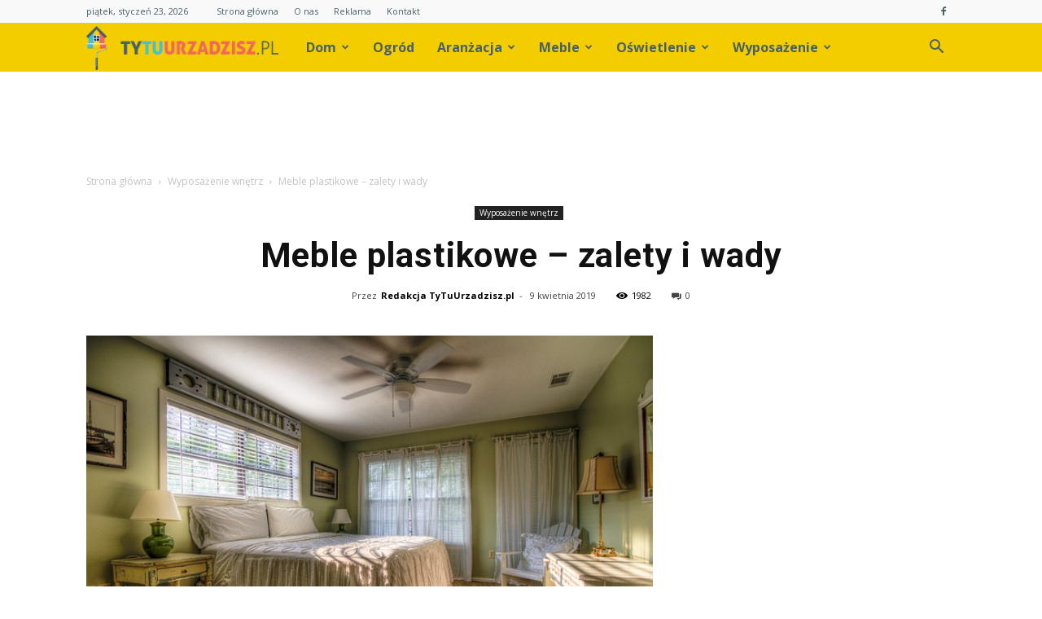

--- FILE ---
content_type: text/html; charset=UTF-8
request_url: https://tytuurzadzisz.pl/meble-plastikowe-zalety-i-wady/
body_size: 111136
content:
<!doctype html >
<!--[if IE 8]>    <html class="ie8" lang="en"> <![endif]-->
<!--[if IE 9]>    <html class="ie9" lang="en"> <![endif]-->
<!--[if gt IE 8]><!--> <html lang="pl-PL" prefix="og: http://ogp.me/ns#"> <!--<![endif]-->
<head>
    <title>Meble plastikowe - zalety i wady - TyTuUrzadzisz.pl</title>
    <meta charset="UTF-8" />
    <meta name="viewport" content="width=device-width, initial-scale=1.0">
    <link rel="pingback" href="https://tytuurzadzisz.pl/xmlrpc.php" />
    <meta property="og:image" content="https://tytuurzadzisz.pl/wp-content/uploads/2019/01/dom88-2.jpg" /><meta name="author" content="Redakcja TyTuUrzadzisz.pl">

<!-- This site is optimized with the Yoast SEO plugin v9.7 - https://yoast.com/wordpress/plugins/seo/ -->
<link rel="canonical" href="https://tytuurzadzisz.pl/meble-plastikowe-zalety-i-wady/" />
<meta property="og:locale" content="pl_PL" />
<meta property="og:type" content="article" />
<meta property="og:title" content="Meble plastikowe - zalety i wady - TyTuUrzadzisz.pl" />
<meta property="og:description" content="Najtrwalsze, najsolidniejsze, najwygodniejsze i często też najatrakcyjniejsze meble ogrodowe tworzy się najczęściej z wysokogatunkowych materiałów. Za jeden z tych najlepszych uchodzi ostatnio technorattan. Jest to odmiana rattanu sztucznego, która została utworzona na jego podstawie. Dostrzeżono jednak, że prawdziwy rattan często okazuje się zbyt kruchy i łamliwy, dlatego postanowiono go ulepszyć i w taki sposób świat &hellip;" />
<meta property="og:url" content="https://tytuurzadzisz.pl/meble-plastikowe-zalety-i-wady/" />
<meta property="og:site_name" content="TyTuUrzadzisz.pl" />
<meta property="article:section" content="Wyposażenie wnętrz" />
<meta property="article:published_time" content="2019-04-09T15:14:57+00:00" />
<meta property="article:modified_time" content="2019-01-28T16:15:39+00:00" />
<meta property="og:updated_time" content="2019-01-28T16:15:39+00:00" />
<meta property="og:image" content="https://tytuurzadzisz.pl/wp-content/uploads/2019/01/dom88-2.jpg" />
<meta property="og:image:secure_url" content="https://tytuurzadzisz.pl/wp-content/uploads/2019/01/dom88-2.jpg" />
<meta property="og:image:width" content="640" />
<meta property="og:image:height" content="426" />
<meta property="og:image:alt" content="Meble plastikowe - zalety i wady" />
<meta name="twitter:card" content="summary_large_image" />
<meta name="twitter:description" content="Najtrwalsze, najsolidniejsze, najwygodniejsze i często też najatrakcyjniejsze meble ogrodowe tworzy się najczęściej z wysokogatunkowych materiałów. Za jeden z tych najlepszych uchodzi ostatnio technorattan. Jest to odmiana rattanu sztucznego, która została utworzona na jego podstawie. Dostrzeżono jednak, że prawdziwy rattan często okazuje się zbyt kruchy i łamliwy, dlatego postanowiono go ulepszyć i w taki sposób świat [&hellip;]" />
<meta name="twitter:title" content="Meble plastikowe - zalety i wady - TyTuUrzadzisz.pl" />
<meta name="twitter:image" content="https://tytuurzadzisz.pl/wp-content/uploads/2019/01/dom88-2.jpg" />
<!-- / Yoast SEO plugin. -->

<link rel='dns-prefetch' href='//s0.wp.com' />
<link rel='dns-prefetch' href='//fonts.googleapis.com' />
<link rel='dns-prefetch' href='//s.w.org' />
<link rel="alternate" type="application/rss+xml" title="TyTuUrzadzisz.pl &raquo; Kanał z wpisami" href="https://tytuurzadzisz.pl/feed/" />
<link rel="alternate" type="application/rss+xml" title="TyTuUrzadzisz.pl &raquo; Kanał z komentarzami" href="https://tytuurzadzisz.pl/comments/feed/" />
<link rel="alternate" type="application/rss+xml" title="TyTuUrzadzisz.pl &raquo; Meble plastikowe &#8211; zalety i wady Kanał z komentarzami" href="https://tytuurzadzisz.pl/meble-plastikowe-zalety-i-wady/feed/" />
		<script type="text/javascript">
			window._wpemojiSettings = {"baseUrl":"https:\/\/s.w.org\/images\/core\/emoji\/11\/72x72\/","ext":".png","svgUrl":"https:\/\/s.w.org\/images\/core\/emoji\/11\/svg\/","svgExt":".svg","source":{"concatemoji":"https:\/\/tytuurzadzisz.pl\/wp-includes\/js\/wp-emoji-release.min.js?ver=4.9.26"}};
			!function(e,a,t){var n,r,o,i=a.createElement("canvas"),p=i.getContext&&i.getContext("2d");function s(e,t){var a=String.fromCharCode;p.clearRect(0,0,i.width,i.height),p.fillText(a.apply(this,e),0,0);e=i.toDataURL();return p.clearRect(0,0,i.width,i.height),p.fillText(a.apply(this,t),0,0),e===i.toDataURL()}function c(e){var t=a.createElement("script");t.src=e,t.defer=t.type="text/javascript",a.getElementsByTagName("head")[0].appendChild(t)}for(o=Array("flag","emoji"),t.supports={everything:!0,everythingExceptFlag:!0},r=0;r<o.length;r++)t.supports[o[r]]=function(e){if(!p||!p.fillText)return!1;switch(p.textBaseline="top",p.font="600 32px Arial",e){case"flag":return s([55356,56826,55356,56819],[55356,56826,8203,55356,56819])?!1:!s([55356,57332,56128,56423,56128,56418,56128,56421,56128,56430,56128,56423,56128,56447],[55356,57332,8203,56128,56423,8203,56128,56418,8203,56128,56421,8203,56128,56430,8203,56128,56423,8203,56128,56447]);case"emoji":return!s([55358,56760,9792,65039],[55358,56760,8203,9792,65039])}return!1}(o[r]),t.supports.everything=t.supports.everything&&t.supports[o[r]],"flag"!==o[r]&&(t.supports.everythingExceptFlag=t.supports.everythingExceptFlag&&t.supports[o[r]]);t.supports.everythingExceptFlag=t.supports.everythingExceptFlag&&!t.supports.flag,t.DOMReady=!1,t.readyCallback=function(){t.DOMReady=!0},t.supports.everything||(n=function(){t.readyCallback()},a.addEventListener?(a.addEventListener("DOMContentLoaded",n,!1),e.addEventListener("load",n,!1)):(e.attachEvent("onload",n),a.attachEvent("onreadystatechange",function(){"complete"===a.readyState&&t.readyCallback()})),(n=t.source||{}).concatemoji?c(n.concatemoji):n.wpemoji&&n.twemoji&&(c(n.twemoji),c(n.wpemoji)))}(window,document,window._wpemojiSettings);
		</script>
		<style type="text/css">
img.wp-smiley,
img.emoji {
	display: inline !important;
	border: none !important;
	box-shadow: none !important;
	height: 1em !important;
	width: 1em !important;
	margin: 0 .07em !important;
	vertical-align: -0.1em !important;
	background: none !important;
	padding: 0 !important;
}
</style>
<link rel='stylesheet' id='google-fonts-style-css'  href='https://fonts.googleapis.com/css?family=Roboto%3A300%2C400%2C400italic%2C500%2C500italic%2C700%2C900%7COpen+Sans%3A300italic%2C400%2C400italic%2C600%2C600italic%2C700&#038;ver=7.8.1' type='text/css' media='all' />
<!-- Inline jetpack_facebook_likebox -->
<style id='jetpack_facebook_likebox-inline-css' type='text/css'>
.widget_facebook_likebox {
	overflow: hidden;
}

</style>
<link rel='stylesheet' id='js_composer_front-css'  href='https://tytuurzadzisz.pl/wp-content/plugins/js_composer/assets/css/js_composer.min.css?ver=5.1.1' type='text/css' media='all' />
<link rel='stylesheet' id='td-theme-css'  href='https://tytuurzadzisz.pl/wp-content/themes/Newspaper/style.css?ver=7.8.1' type='text/css' media='all' />
<link rel='stylesheet' id='td-theme-demo-style-css'  href='https://tytuurzadzisz.pl/wp-content/themes/Newspaper/includes/demos/blog_cars/demo_style.css?ver=7.8.1' type='text/css' media='all' />
<link rel='stylesheet' id='jetpack_css-css'  href='https://tytuurzadzisz.pl/wp-content/plugins/jetpack/css/jetpack.css?ver=6.9.4' type='text/css' media='all' />
<script>if (document.location.protocol != "https:") {document.location = document.URL.replace(/^http:/i, "https:");}</script><script type='text/javascript' src='https://tytuurzadzisz.pl/wp-includes/js/jquery/jquery.js?ver=1.12.4'></script>
<script type='text/javascript' src='https://tytuurzadzisz.pl/wp-includes/js/jquery/jquery-migrate.min.js?ver=1.4.1'></script>
<link rel='https://api.w.org/' href='https://tytuurzadzisz.pl/wp-json/' />
<link rel="EditURI" type="application/rsd+xml" title="RSD" href="https://tytuurzadzisz.pl/xmlrpc.php?rsd" />
<link rel="wlwmanifest" type="application/wlwmanifest+xml" href="https://tytuurzadzisz.pl/wp-includes/wlwmanifest.xml" /> 
<meta name="generator" content="WordPress 4.9.26" />
<link rel='shortlink' href='https://wp.me/p3japq-b6' />
<link rel="alternate" type="application/json+oembed" href="https://tytuurzadzisz.pl/wp-json/oembed/1.0/embed?url=https%3A%2F%2Ftytuurzadzisz.pl%2Fmeble-plastikowe-zalety-i-wady%2F" />
<link rel="alternate" type="text/xml+oembed" href="https://tytuurzadzisz.pl/wp-json/oembed/1.0/embed?url=https%3A%2F%2Ftytuurzadzisz.pl%2Fmeble-plastikowe-zalety-i-wady%2F&#038;format=xml" />

<link rel='dns-prefetch' href='//v0.wordpress.com'/>
<style type='text/css'>img#wpstats{display:none}</style><!--[if lt IE 9]><script src="https://html5shim.googlecode.com/svn/trunk/html5.js"></script><![endif]-->
    <meta name="generator" content="Powered by Visual Composer - drag and drop page builder for WordPress."/>
<!--[if lte IE 9]><link rel="stylesheet" type="text/css" href="https://tytuurzadzisz.pl/wp-content/plugins/js_composer/assets/css/vc_lte_ie9.min.css" media="screen"><![endif]-->
<!-- JS generated by theme -->

<script>
    
    

	    var tdBlocksArray = []; //here we store all the items for the current page

	    //td_block class - each ajax block uses a object of this class for requests
	    function tdBlock() {
		    this.id = '';
		    this.block_type = 1; //block type id (1-234 etc)
		    this.atts = '';
		    this.td_column_number = '';
		    this.td_current_page = 1; //
		    this.post_count = 0; //from wp
		    this.found_posts = 0; //from wp
		    this.max_num_pages = 0; //from wp
		    this.td_filter_value = ''; //current live filter value
		    this.is_ajax_running = false;
		    this.td_user_action = ''; // load more or infinite loader (used by the animation)
		    this.header_color = '';
		    this.ajax_pagination_infinite_stop = ''; //show load more at page x
	    }


        // td_js_generator - mini detector
        (function(){
            var htmlTag = document.getElementsByTagName("html")[0];

            if ( navigator.userAgent.indexOf("MSIE 10.0") > -1 ) {
                htmlTag.className += ' ie10';
            }

            if ( !!navigator.userAgent.match(/Trident.*rv\:11\./) ) {
                htmlTag.className += ' ie11';
            }

            if ( /(iPad|iPhone|iPod)/g.test(navigator.userAgent) ) {
                htmlTag.className += ' td-md-is-ios';
            }

            var user_agent = navigator.userAgent.toLowerCase();
            if ( user_agent.indexOf("android") > -1 ) {
                htmlTag.className += ' td-md-is-android';
            }

            if ( -1 !== navigator.userAgent.indexOf('Mac OS X')  ) {
                htmlTag.className += ' td-md-is-os-x';
            }

            if ( /chrom(e|ium)/.test(navigator.userAgent.toLowerCase()) ) {
               htmlTag.className += ' td-md-is-chrome';
            }

            if ( -1 !== navigator.userAgent.indexOf('Firefox') ) {
                htmlTag.className += ' td-md-is-firefox';
            }

            if ( -1 !== navigator.userAgent.indexOf('Safari') && -1 === navigator.userAgent.indexOf('Chrome') ) {
                htmlTag.className += ' td-md-is-safari';
            }

            if( -1 !== navigator.userAgent.indexOf('IEMobile') ){
                htmlTag.className += ' td-md-is-iemobile';
            }

        })();




        var tdLocalCache = {};

        ( function () {
            "use strict";

            tdLocalCache = {
                data: {},
                remove: function (resource_id) {
                    delete tdLocalCache.data[resource_id];
                },
                exist: function (resource_id) {
                    return tdLocalCache.data.hasOwnProperty(resource_id) && tdLocalCache.data[resource_id] !== null;
                },
                get: function (resource_id) {
                    return tdLocalCache.data[resource_id];
                },
                set: function (resource_id, cachedData) {
                    tdLocalCache.remove(resource_id);
                    tdLocalCache.data[resource_id] = cachedData;
                }
            };
        })();

    
    
var td_viewport_interval_list=[{"limitBottom":767,"sidebarWidth":228},{"limitBottom":1018,"sidebarWidth":300},{"limitBottom":1140,"sidebarWidth":324}];
var td_animation_stack_effect="type0";
var tds_animation_stack=true;
var td_animation_stack_specific_selectors=".entry-thumb, img";
var td_animation_stack_general_selectors=".td-animation-stack img, .td-animation-stack .entry-thumb, .post img";
var td_ajax_url="https:\/\/tytuurzadzisz.pl\/wp-admin\/admin-ajax.php?td_theme_name=Newspaper&v=7.8.1";
var td_get_template_directory_uri="https:\/\/tytuurzadzisz.pl\/wp-content\/themes\/Newspaper";
var tds_snap_menu="";
var tds_logo_on_sticky="";
var tds_header_style="5";
var td_please_wait="Prosz\u0119 czeka\u0107 ...";
var td_email_user_pass_incorrect="U\u017cytkownik lub has\u0142o niepoprawne!";
var td_email_user_incorrect="E-mail lub nazwa u\u017cytkownika jest niepoprawna!";
var td_email_incorrect="E-mail niepoprawny!";
var tds_more_articles_on_post_enable="";
var tds_more_articles_on_post_time_to_wait="";
var tds_more_articles_on_post_pages_distance_from_top=0;
var tds_theme_color_site_wide="#42bfd9";
var tds_smart_sidebar="enabled";
var tdThemeName="Newspaper";
var td_magnific_popup_translation_tPrev="Poprzedni (Strza\u0142ka w lewo)";
var td_magnific_popup_translation_tNext="Nast\u0119pny (Strza\u0142ka w prawo)";
var td_magnific_popup_translation_tCounter="%curr% z %total%";
var td_magnific_popup_translation_ajax_tError="Zawarto\u015b\u0107 z %url% nie mo\u017ce by\u0107 za\u0142adowana.";
var td_magnific_popup_translation_image_tError="Obraz #%curr% nie mo\u017ce by\u0107 za\u0142adowany.";
var td_ad_background_click_link="";
var td_ad_background_click_target="";
</script>


<!-- Header style compiled by theme -->

<style>
    
.td-header-wrap .black-menu .sf-menu > .current-menu-item > a,
    .td-header-wrap .black-menu .sf-menu > .current-menu-ancestor > a,
    .td-header-wrap .black-menu .sf-menu > .current-category-ancestor > a,
    .td-header-wrap .black-menu .sf-menu > li > a:hover,
    .td-header-wrap .black-menu .sf-menu > .sfHover > a,
    .td-header-style-12 .td-header-menu-wrap-full,
    .sf-menu > .current-menu-item > a:after,
    .sf-menu > .current-menu-ancestor > a:after,
    .sf-menu > .current-category-ancestor > a:after,
    .sf-menu > li:hover > a:after,
    .sf-menu > .sfHover > a:after,
    .td-header-style-12 .td-affix,
    .header-search-wrap .td-drop-down-search:after,
    .header-search-wrap .td-drop-down-search .btn:hover,
    input[type=submit]:hover,
    .td-read-more a,
    .td-post-category:hover,
    .td-grid-style-1.td-hover-1 .td-big-grid-post:hover .td-post-category,
    .td-grid-style-5.td-hover-1 .td-big-grid-post:hover .td-post-category,
    .td_top_authors .td-active .td-author-post-count,
    .td_top_authors .td-active .td-author-comments-count,
    .td_top_authors .td_mod_wrap:hover .td-author-post-count,
    .td_top_authors .td_mod_wrap:hover .td-author-comments-count,
    .td-404-sub-sub-title a:hover,
    .td-search-form-widget .wpb_button:hover,
    .td-rating-bar-wrap div,
    .td_category_template_3 .td-current-sub-category,
    .dropcap,
    .td_wrapper_video_playlist .td_video_controls_playlist_wrapper,
    .wpb_default,
    .wpb_default:hover,
    .td-left-smart-list:hover,
    .td-right-smart-list:hover,
    .woocommerce-checkout .woocommerce input.button:hover,
    .woocommerce-page .woocommerce a.button:hover,
    .woocommerce-account div.woocommerce .button:hover,
    #bbpress-forums button:hover,
    .bbp_widget_login .button:hover,
    .td-footer-wrapper .td-post-category,
    .td-footer-wrapper .widget_product_search input[type="submit"]:hover,
    .woocommerce .product a.button:hover,
    .woocommerce .product #respond input#submit:hover,
    .woocommerce .checkout input#place_order:hover,
    .woocommerce .woocommerce.widget .button:hover,
    .single-product .product .summary .cart .button:hover,
    .woocommerce-cart .woocommerce table.cart .button:hover,
    .woocommerce-cart .woocommerce .shipping-calculator-form .button:hover,
    .td-next-prev-wrap a:hover,
    .td-load-more-wrap a:hover,
    .td-post-small-box a:hover,
    .page-nav .current,
    .page-nav:first-child > div,
    .td_category_template_8 .td-category-header .td-category a.td-current-sub-category,
    .td_category_template_4 .td-category-siblings .td-category a:hover,
    #bbpress-forums .bbp-pagination .current,
    #bbpress-forums #bbp-single-user-details #bbp-user-navigation li.current a,
    .td-theme-slider:hover .slide-meta-cat a,
    a.vc_btn-black:hover,
    .td-trending-now-wrapper:hover .td-trending-now-title,
    .td-scroll-up,
    .td-smart-list-button:hover,
    .td-weather-information:before,
    .td-weather-week:before,
    .td_block_exchange .td-exchange-header:before,
    .td_block_big_grid_9.td-grid-style-1 .td-post-category,
    .td_block_big_grid_9.td-grid-style-5 .td-post-category,
    .td-grid-style-6.td-hover-1 .td-module-thumb:after,
    .td-pulldown-syle-2 .td-subcat-dropdown ul:after,
    .td_block_template_9 .td-block-title:after,
    .td_block_template_15 .td-block-title:before {
        background-color: #42bfd9;
    }

    .global-block-template-4 .td-related-title .td-cur-simple-item:before {
        border-color: #42bfd9 transparent transparent transparent !important;
    }

    .woocommerce .woocommerce-message .button:hover,
    .woocommerce .woocommerce-error .button:hover,
    .woocommerce .woocommerce-info .button:hover,
    .global-block-template-4 .td-related-title .td-cur-simple-item,
    .global-block-template-3 .td-related-title .td-cur-simple-item,
    .global-block-template-9 .td-related-title:after {
        background-color: #42bfd9 !important;
    }

    .woocommerce .product .onsale,
    .woocommerce.widget .ui-slider .ui-slider-handle {
        background: none #42bfd9;
    }

    .woocommerce.widget.widget_layered_nav_filters ul li a {
        background: none repeat scroll 0 0 #42bfd9 !important;
    }

    a,
    cite a:hover,
    .td_mega_menu_sub_cats .cur-sub-cat,
    .td-mega-span h3 a:hover,
    .td_mod_mega_menu:hover .entry-title a,
    .header-search-wrap .result-msg a:hover,
    .top-header-menu li a:hover,
    .top-header-menu .current-menu-item > a,
    .top-header-menu .current-menu-ancestor > a,
    .top-header-menu .current-category-ancestor > a,
    .td-social-icon-wrap > a:hover,
    .td-header-sp-top-widget .td-social-icon-wrap a:hover,
    .td-page-content blockquote p,
    .td-post-content blockquote p,
    .mce-content-body blockquote p,
    .comment-content blockquote p,
    .wpb_text_column blockquote p,
    .td_block_text_with_title blockquote p,
    .td_module_wrap:hover .entry-title a,
    .td-subcat-filter .td-subcat-list a:hover,
    .td-subcat-filter .td-subcat-dropdown a:hover,
    .td_quote_on_blocks,
    .dropcap2,
    .dropcap3,
    .td_top_authors .td-active .td-authors-name a,
    .td_top_authors .td_mod_wrap:hover .td-authors-name a,
    .td-post-next-prev-content a:hover,
    .author-box-wrap .td-author-social a:hover,
    .td-author-name a:hover,
    .td-author-url a:hover,
    .td_mod_related_posts:hover h3 > a,
    .td-post-template-11 .td-related-title .td-related-left:hover,
    .td-post-template-11 .td-related-title .td-related-right:hover,
    .td-post-template-11 .td-related-title .td-cur-simple-item,
    .td-post-template-11 .td_block_related_posts .td-next-prev-wrap a:hover,
    .comment-reply-link:hover,
    .logged-in-as a:hover,
    #cancel-comment-reply-link:hover,
    .td-search-query,
    .td-category-header .td-pulldown-category-filter-link:hover,
    .td-category-siblings .td-subcat-dropdown a:hover,
    .td-category-siblings .td-subcat-dropdown a.td-current-sub-category,
    .widget a:hover,
    .archive .widget_archive .current,
    .archive .widget_archive .current a,
    .widget_calendar tfoot a:hover,
    .woocommerce a.added_to_cart:hover,
    #bbpress-forums li.bbp-header .bbp-reply-content span a:hover,
    #bbpress-forums .bbp-forum-freshness a:hover,
    #bbpress-forums .bbp-topic-freshness a:hover,
    #bbpress-forums .bbp-forums-list li a:hover,
    #bbpress-forums .bbp-forum-title:hover,
    #bbpress-forums .bbp-topic-permalink:hover,
    #bbpress-forums .bbp-topic-started-by a:hover,
    #bbpress-forums .bbp-topic-started-in a:hover,
    #bbpress-forums .bbp-body .super-sticky li.bbp-topic-title .bbp-topic-permalink,
    #bbpress-forums .bbp-body .sticky li.bbp-topic-title .bbp-topic-permalink,
    .widget_display_replies .bbp-author-name,
    .widget_display_topics .bbp-author-name,
    .footer-text-wrap .footer-email-wrap a,
    .td-subfooter-menu li a:hover,
    .footer-social-wrap a:hover,
    a.vc_btn-black:hover,
    .td-smart-list-dropdown-wrap .td-smart-list-button:hover,
    .td_module_17 .td-read-more a:hover,
    .td_module_18 .td-read-more a:hover,
    .td_module_19 .td-post-author-name a:hover,
    .td-instagram-user a,
    .td-pulldown-syle-2 .td-subcat-dropdown:hover .td-subcat-more span,
    .td-pulldown-syle-2 .td-subcat-dropdown:hover .td-subcat-more i,
    .td-pulldown-syle-3 .td-subcat-dropdown:hover .td-subcat-more span,
    .td-pulldown-syle-3 .td-subcat-dropdown:hover .td-subcat-more i,
    .td-block-title-wrap .td-wrapper-pulldown-filter .td-pulldown-filter-display-option:hover,
    .td-block-title-wrap .td-wrapper-pulldown-filter .td-pulldown-filter-display-option:hover i,
    .td-block-title-wrap .td-wrapper-pulldown-filter .td-pulldown-filter-link:hover,
    .td-block-title-wrap .td-wrapper-pulldown-filter .td-pulldown-filter-item .td-cur-simple-item,
    .global-block-template-2 .td-related-title .td-cur-simple-item,
    .global-block-template-5 .td-related-title .td-cur-simple-item,
    .global-block-template-6 .td-related-title .td-cur-simple-item,
    .global-block-template-7 .td-related-title .td-cur-simple-item,
    .global-block-template-8 .td-related-title .td-cur-simple-item,
    .global-block-template-9 .td-related-title .td-cur-simple-item,
    .global-block-template-10 .td-related-title .td-cur-simple-item,
    .global-block-template-11 .td-related-title .td-cur-simple-item,
    .global-block-template-12 .td-related-title .td-cur-simple-item,
    .global-block-template-13 .td-related-title .td-cur-simple-item,
    .global-block-template-14 .td-related-title .td-cur-simple-item,
    .global-block-template-15 .td-related-title .td-cur-simple-item,
    .global-block-template-16 .td-related-title .td-cur-simple-item,
    .global-block-template-17 .td-related-title .td-cur-simple-item,
    .td-theme-wrap .sf-menu ul .td-menu-item > a:hover,
    .td-theme-wrap .sf-menu ul .sfHover > a,
    .td-theme-wrap .sf-menu ul .current-menu-ancestor > a,
    .td-theme-wrap .sf-menu ul .current-category-ancestor > a,
    .td-theme-wrap .sf-menu ul .current-menu-item > a {
        color: #42bfd9;
    }

    a.vc_btn-black.vc_btn_square_outlined:hover,
    a.vc_btn-black.vc_btn_outlined:hover,
    .td-mega-menu-page .wpb_content_element ul li a:hover,
     .td-theme-wrap .td-aj-search-results .td_module_wrap:hover .entry-title a,
    .td-theme-wrap .header-search-wrap .result-msg a:hover {
        color: #42bfd9 !important;
    }

    .td-next-prev-wrap a:hover,
    .td-load-more-wrap a:hover,
    .td-post-small-box a:hover,
    .page-nav .current,
    .page-nav:first-child > div,
    .td_category_template_8 .td-category-header .td-category a.td-current-sub-category,
    .td_category_template_4 .td-category-siblings .td-category a:hover,
    #bbpress-forums .bbp-pagination .current,
    .post .td_quote_box,
    .page .td_quote_box,
    a.vc_btn-black:hover,
    .td_block_template_5 .td-block-title > * {
        border-color: #42bfd9;
    }

    .td_wrapper_video_playlist .td_video_currently_playing:after {
        border-color: #42bfd9 !important;
    }

    .header-search-wrap .td-drop-down-search:before {
        border-color: transparent transparent #42bfd9 transparent;
    }

    .block-title > span,
    .block-title > a,
    .block-title > label,
    .widgettitle,
    .widgettitle:after,
    .td-trending-now-title,
    .td-trending-now-wrapper:hover .td-trending-now-title,
    .wpb_tabs li.ui-tabs-active a,
    .wpb_tabs li:hover a,
    .vc_tta-container .vc_tta-color-grey.vc_tta-tabs-position-top.vc_tta-style-classic .vc_tta-tabs-container .vc_tta-tab.vc_active > a,
    .vc_tta-container .vc_tta-color-grey.vc_tta-tabs-position-top.vc_tta-style-classic .vc_tta-tabs-container .vc_tta-tab:hover > a,
    .td_block_template_1 .td-related-title .td-cur-simple-item,
    .woocommerce .product .products h2,
    .td-subcat-filter .td-subcat-dropdown:hover .td-subcat-more {
    	background-color: #42bfd9;
    }

    .woocommerce div.product .woocommerce-tabs ul.tabs li.active {
    	background-color: #42bfd9 !important;
    }

    .block-title,
    .td_block_template_1 .td-related-title,
    .wpb_tabs .wpb_tabs_nav,
    .vc_tta-container .vc_tta-color-grey.vc_tta-tabs-position-top.vc_tta-style-classic .vc_tta-tabs-container,
    .woocommerce div.product .woocommerce-tabs ul.tabs:before {
        border-color: #42bfd9;
    }
    .td_block_wrap .td-subcat-item a.td-cur-simple-item {
	    color: #42bfd9;
	}


    
    .td-grid-style-4 .entry-title
    {
        background-color: rgba(66, 191, 217, 0.7);
    }

    
    .td-header-wrap .td-header-top-menu-full,
    .td-header-wrap .top-header-menu .sub-menu {
        background-color: #f9f9f9;
    }
    .td-header-style-8 .td-header-top-menu-full {
        background-color: transparent;
    }
    .td-header-style-8 .td-header-top-menu-full .td-header-top-menu {
        background-color: #f9f9f9;
        padding-left: 15px;
        padding-right: 15px;
    }

    .td-header-wrap .td-header-top-menu-full .td-header-top-menu,
    .td-header-wrap .td-header-top-menu-full {
        border-bottom: none;
    }


    
    .td-header-top-menu,
    .td-header-top-menu a,
    .td-header-wrap .td-header-top-menu-full .td-header-top-menu,
    .td-header-wrap .td-header-top-menu-full a,
    .td-header-style-8 .td-header-top-menu,
    .td-header-style-8 .td-header-top-menu a {
        color: #476167;
    }

    
    .top-header-menu .current-menu-item > a,
    .top-header-menu .current-menu-ancestor > a,
    .top-header-menu .current-category-ancestor > a,
    .top-header-menu li a:hover {
        color: #42bfd9;
    }

    
    .td-header-wrap .td-header-sp-top-widget .td-icon-font {
        color: #476167;
    }

    
    .td-header-wrap .td-header-menu-wrap-full,
    .sf-menu > .current-menu-ancestor > a,
    .sf-menu > .current-category-ancestor > a,
    .td-header-menu-wrap.td-affix,
    .td-header-style-3 .td-header-main-menu,
    .td-header-style-3 .td-affix .td-header-main-menu,
    .td-header-style-4 .td-header-main-menu,
    .td-header-style-4 .td-affix .td-header-main-menu,
    .td-header-style-8 .td-header-menu-wrap.td-affix,
    .td-header-style-8 .td-header-top-menu-full {
		background-color: #f4cd00;
    }


    .td-boxed-layout .td-header-style-3 .td-header-menu-wrap,
    .td-boxed-layout .td-header-style-4 .td-header-menu-wrap,
    .td-header-style-3 .td_stretch_content .td-header-menu-wrap,
    .td-header-style-4 .td_stretch_content .td-header-menu-wrap {
    	background-color: #f4cd00 !important;
    }


    @media (min-width: 1019px) {
        .td-header-style-1 .td-header-sp-recs,
        .td-header-style-1 .td-header-sp-logo {
            margin-bottom: 28px;
        }
    }

    @media (min-width: 768px) and (max-width: 1018px) {
        .td-header-style-1 .td-header-sp-recs,
        .td-header-style-1 .td-header-sp-logo {
            margin-bottom: 14px;
        }
    }

    .td-header-style-7 .td-header-top-menu {
        border-bottom: none;
    }


    
    .sf-menu > .current-menu-item > a:after,
    .sf-menu > .current-menu-ancestor > a:after,
    .sf-menu > .current-category-ancestor > a:after,
    .sf-menu > li:hover > a:after,
    .sf-menu > .sfHover > a:after,
    .td_block_mega_menu .td-next-prev-wrap a:hover,
    .td-mega-span .td-post-category:hover,
    .td-header-wrap .black-menu .sf-menu > li > a:hover,
    .td-header-wrap .black-menu .sf-menu > .current-menu-ancestor > a,
    .td-header-wrap .black-menu .sf-menu > .sfHover > a,
    .header-search-wrap .td-drop-down-search:after,
    .header-search-wrap .td-drop-down-search .btn:hover,
    .td-header-wrap .black-menu .sf-menu > .current-menu-item > a,
    .td-header-wrap .black-menu .sf-menu > .current-menu-ancestor > a,
    .td-header-wrap .black-menu .sf-menu > .current-category-ancestor > a {
        background-color: #42bfd9;
    }


    .td_block_mega_menu .td-next-prev-wrap a:hover {
        border-color: #42bfd9;
    }

    .header-search-wrap .td-drop-down-search:before {
        border-color: transparent transparent #42bfd9 transparent;
    }

    .td_mega_menu_sub_cats .cur-sub-cat,
    .td_mod_mega_menu:hover .entry-title a,
    .td-theme-wrap .sf-menu ul .td-menu-item > a:hover,
    .td-theme-wrap .sf-menu ul .sfHover > a,
    .td-theme-wrap .sf-menu ul .current-menu-ancestor > a,
    .td-theme-wrap .sf-menu ul .current-category-ancestor > a,
    .td-theme-wrap .sf-menu ul .current-menu-item > a {
        color: #42bfd9;
    }


    
    .td-header-wrap .td-header-menu-wrap .sf-menu > li > a,
    .td-header-wrap .header-search-wrap .td-icon-search {
        color: #476167;
    }

    
    .td-menu-background:before,
    .td-search-background:before {
        background: rgba(30,18,0,0.8);
        background: -moz-linear-gradient(top, rgba(30,18,0,0.8) 0%, rgba(226,160,45,0.8) 100%);
        background: -webkit-gradient(left top, left bottom, color-stop(0%, rgba(30,18,0,0.8)), color-stop(100%, rgba(226,160,45,0.8)));
        background: -webkit-linear-gradient(top, rgba(30,18,0,0.8) 0%, rgba(226,160,45,0.8) 100%);
        background: -o-linear-gradient(top, rgba(30,18,0,0.8) 0%, @mobileu_gradient_two_mob 100%);
        background: -ms-linear-gradient(top, rgba(30,18,0,0.8) 0%, rgba(226,160,45,0.8) 100%);
        background: linear-gradient(to bottom, rgba(30,18,0,0.8) 0%, rgba(226,160,45,0.8) 100%);
        filter: progid:DXImageTransform.Microsoft.gradient( startColorstr='rgba(30,18,0,0.8)', endColorstr='rgba(226,160,45,0.8)', GradientType=0 );
    }

    
    .td-footer-wrapper,
    .td-footer-wrapper .td_block_template_7 .td-block-title > *,
    .td-footer-wrapper .td_block_template_17 .td-block-title,
    .td-footer-wrapper .td-block-title-wrap .td-wrapper-pulldown-filter {
        background-color: #f4cd00;
    }

    
    .td-footer-wrapper,
    .td-footer-wrapper a,
    .td-footer-wrapper .block-title a,
    .td-footer-wrapper .block-title span,
    .td-footer-wrapper .block-title label,
    .td-footer-wrapper .td-excerpt,
    .td-footer-wrapper .td-post-author-name span,
    .td-footer-wrapper .td-post-date,
    .td-footer-wrapper .td-social-style3 .td_social_type a,
    .td-footer-wrapper .td-social-style3,
    .td-footer-wrapper .td-social-style4 .td_social_type a,
    .td-footer-wrapper .td-social-style4,
    .td-footer-wrapper .td-social-style9,
    .td-footer-wrapper .td-social-style10,
    .td-footer-wrapper .td-social-style2 .td_social_type a,
    .td-footer-wrapper .td-social-style8 .td_social_type a,
    .td-footer-wrapper .td-social-style2 .td_social_type,
    .td-footer-wrapper .td-social-style8 .td_social_type,
    .td-footer-template-13 .td-social-name,
    .td-footer-wrapper .td_block_template_7 .td-block-title > * {
        color: #476167;
    }

    .td-footer-wrapper .widget_calendar th,
    .td-footer-wrapper .widget_calendar td,
    .td-footer-wrapper .td-social-style2 .td_social_type .td-social-box,
    .td-footer-wrapper .td-social-style8 .td_social_type .td-social-box,
    .td-social-style-2 .td-icon-font:after {
        border-color: #476167;
    }

    .td-footer-wrapper .td-module-comments a,
    .td-footer-wrapper .td-post-category,
    .td-footer-wrapper .td-slide-meta .td-post-author-name span,
    .td-footer-wrapper .td-slide-meta .td-post-date {
        color: #fff;
    }

    
    .td-footer-bottom-full .td-container::before {
        background-color: rgba(71, 97, 103, 0.1);
    }

    
	.td-footer-wrapper .block-title > span,
    .td-footer-wrapper .block-title > a,
    .td-footer-wrapper .widgettitle,
    .td-theme-wrap .td-footer-wrapper .td-container .td-block-title > *,
    .td-theme-wrap .td-footer-wrapper .td_block_template_6 .td-block-title:before {
    	color: #f2675b;
    }

    
    .td-footer-wrapper .footer-social-wrap .td-icon-font {
        color: #476167;
    }

    
    .td-sub-footer-container {
        background-color: #f9f9f9;
    }

    
    .td-sub-footer-container,
    .td-subfooter-menu li a {
        color: #476167;
    }

    
    .td-subfooter-menu li a:hover {
        color: #bababa;
    }


    
    ul.sf-menu > .td-menu-item > a {
        font-size:16px;
	text-transform:capitalize;
	
    }
    
    .block-title > span,
    .block-title > a,
    .widgettitle,
    .td-trending-now-title,
    .wpb_tabs li a,
    .vc_tta-container .vc_tta-color-grey.vc_tta-tabs-position-top.vc_tta-style-classic .vc_tta-tabs-container .vc_tta-tab > a,
    .td-theme-wrap .td-related-title a,
    .woocommerce div.product .woocommerce-tabs ul.tabs li a,
    .woocommerce .product .products h2,
    .td-theme-wrap .td-block-title {
        font-family:"Open Sans";
	font-size:17px;
	font-weight:bold;
	text-transform:capitalize;
	
    }
    
    .td_module_11 .td-module-title {
    	font-weight:bold;
	
    }
    
    .td_block_trending_now .entry-title a {
    	font-size:14px;
	
    }
    
    .widget_archive a,
    .widget_calendar,
    .widget_categories a,
    .widget_nav_menu a,
    .widget_meta a,
    .widget_pages a,
    .widget_recent_comments a,
    .widget_recent_entries a,
    .widget_text .textwidget,
    .widget_tag_cloud a,
    .widget_search input,
    .woocommerce .product-categories a,
    .widget_display_forums a,
    .widget_display_replies a,
    .widget_display_topics a,
    .widget_display_views a,
    .widget_display_stats {
    	font-family:Roboto;
	font-size:16px;
	font-weight:bold;
	
    }



/* Style generated by theme for demo: blog_cars */

.td-blog-cars .block-title,
		.td-blog-cars .td-related-title,
		.td-blog-cars .td_module_19 .td-read-more a {
    		background-color: #42bfd9;
    	}

		
		.td-blog-cars .td-header-style-2 .sf-menu > li > a:hover,
		.td-blog-cars .td-header-style-2 .sf-menu > .sfHover > a,
		.td-blog-cars .td-header-style-2 .sf-menu > .current-menu-item > a,
		.td-blog-cars .td-header-style-2 .sf-menu > .current-menu-ancestor > a,
		.td-blog-cars .td-header-style-2 .sf-menu > .current-category-ancestor > a {
   		    color: #42bfd9;
   		}
</style>

<script>
  (function(i,s,o,g,r,a,m){i['GoogleAnalyticsObject']=r;i[r]=i[r]||function(){
  (i[r].q=i[r].q||[]).push(arguments)},i[r].l=1*new Date();a=s.createElement(o),
  m=s.getElementsByTagName(o)[0];a.async=1;a.src=g;m.parentNode.insertBefore(a,m)
  })(window,document,'script','https://www.google-analytics.com/analytics.js','ga');

  ga('create', 'UA-135666879-13', 'auto');
  ga('send', 'pageview');

</script><noscript><style type="text/css"> .wpb_animate_when_almost_visible { opacity: 1; }</style></noscript><script async src="//pagead2.googlesyndication.com/pagead/js/adsbygoogle.js"></script>
<script>
     (adsbygoogle = window.adsbygoogle || []).push({
          google_ad_client: "ca-pub-3624369775460466",
          enable_page_level_ads: true
     });
</script>
</head>

<body data-rsssl=1 class="post-template-default single single-post postid-688 single-format-standard meble-plastikowe-zalety-i-wady global-block-template-1 td-blog-cars single_template_13 wpb-js-composer js-comp-ver-5.1.1 vc_responsive td-animation-stack-type0 td-full-layout" itemscope="itemscope" itemtype="https://schema.org/WebPage">

        <div class="td-scroll-up"><i class="td-icon-menu-up"></i></div>
    
    <div class="td-menu-background"></div>
<div id="td-mobile-nav">
    <div class="td-mobile-container">
        <!-- mobile menu top section -->
        <div class="td-menu-socials-wrap">
            <!-- socials -->
            <div class="td-menu-socials">
                
        <span class="td-social-icon-wrap">
            <a target="_blank" href="https://www.facebook.com/Tytuurzadziszpl-410520639490523/" title="Facebook">
                <i class="td-icon-font td-icon-facebook"></i>
            </a>
        </span>            </div>
            <!-- close button -->
            <div class="td-mobile-close">
                <a href="#"><i class="td-icon-close-mobile"></i></a>
            </div>
        </div>

        <!-- login section -->
        
        <!-- menu section -->
        <div class="td-mobile-content">
            <div class="menu-kategorie-container"><ul id="menu-kategorie" class="td-mobile-main-menu"><li id="menu-item-799" class="menu-item menu-item-type-taxonomy menu-item-object-category menu-item-has-children menu-item-first menu-item-799"><a href="https://tytuurzadzisz.pl/category/dom-i-mieszkanie/">Dom<i class="td-icon-menu-right td-element-after"></i></a>
<ul class="sub-menu">
	<li id="menu-item-801" class="menu-item menu-item-type-taxonomy menu-item-object-category menu-item-801"><a href="https://tytuurzadzisz.pl/category/porady/">Porady</a></li>
</ul>
</li>
<li id="menu-item-800" class="menu-item menu-item-type-taxonomy menu-item-object-category menu-item-800"><a href="https://tytuurzadzisz.pl/category/ogrod/">Ogród</a></li>
<li id="menu-item-2137" class="menu-item menu-item-type-taxonomy menu-item-object-category menu-item-has-children menu-item-2137"><a href="https://tytuurzadzisz.pl/category/aranzacja-wnetrz/">Aranżacja<i class="td-icon-menu-right td-element-after"></i></a>
<ul class="sub-menu">
	<li id="menu-item-2138" class="menu-item menu-item-type-taxonomy menu-item-object-category menu-item-2138"><a href="https://tytuurzadzisz.pl/category/aranzacja-wnetrz/dodatki-dekoracyjne-do-wnetrz/">Dodatki dekoracyjne do wnętrz</a></li>
	<li id="menu-item-2139" class="menu-item menu-item-type-taxonomy menu-item-object-category menu-item-2139"><a href="https://tytuurzadzisz.pl/category/aranzacja-wnetrz/kolory-i-wzory-we-wnetrzach/">Kolory i wzory we wnętrzach</a></li>
	<li id="menu-item-2140" class="menu-item menu-item-type-taxonomy menu-item-object-category menu-item-2140"><a href="https://tytuurzadzisz.pl/category/aranzacja-wnetrz/sztukaterie/">Sztukaterie</a></li>
	<li id="menu-item-2141" class="menu-item menu-item-type-taxonomy menu-item-object-category menu-item-2141"><a href="https://tytuurzadzisz.pl/category/aranzacja-wnetrz/tapety-do-wnetrz/">Tapety do wnętrz</a></li>
	<li id="menu-item-2142" class="menu-item menu-item-type-taxonomy menu-item-object-category menu-item-2142"><a href="https://tytuurzadzisz.pl/category/aranzacja-wnetrz/uklad-przestrzenny-wnetrz/">Układ przestrzenny wnętrz</a></li>
</ul>
</li>
<li id="menu-item-2143" class="menu-item menu-item-type-taxonomy menu-item-object-category menu-item-has-children menu-item-2143"><a href="https://tytuurzadzisz.pl/category/meble/">Meble<i class="td-icon-menu-right td-element-after"></i></a>
<ul class="sub-menu">
	<li id="menu-item-2144" class="menu-item menu-item-type-taxonomy menu-item-object-category menu-item-2144"><a href="https://tytuurzadzisz.pl/category/meble/meble-do-ogrodu/">Meble do ogrodu</a></li>
	<li id="menu-item-2145" class="menu-item menu-item-type-taxonomy menu-item-object-category menu-item-2145"><a href="https://tytuurzadzisz.pl/category/meble/meble-do-salonu/">Meble do salonu</a></li>
	<li id="menu-item-2146" class="menu-item menu-item-type-taxonomy menu-item-object-category menu-item-2146"><a href="https://tytuurzadzisz.pl/category/meble/meble-do-sypialni/">Meble do sypialni</a></li>
	<li id="menu-item-2147" class="menu-item menu-item-type-taxonomy menu-item-object-category menu-item-2147"><a href="https://tytuurzadzisz.pl/category/meble/meble-kuchenne/">Meble kuchenne</a></li>
	<li id="menu-item-2148" class="menu-item menu-item-type-taxonomy menu-item-object-category menu-item-2148"><a href="https://tytuurzadzisz.pl/category/meble/meble-lazienkowe/">Meble łazienkowe</a></li>
</ul>
</li>
<li id="menu-item-2149" class="menu-item menu-item-type-taxonomy menu-item-object-category menu-item-has-children menu-item-2149"><a href="https://tytuurzadzisz.pl/category/oswietlenie/">Oświetlenie<i class="td-icon-menu-right td-element-after"></i></a>
<ul class="sub-menu">
	<li id="menu-item-2150" class="menu-item menu-item-type-taxonomy menu-item-object-category menu-item-2150"><a href="https://tytuurzadzisz.pl/category/oswietlenie/kinkiety/">Kinkiety</a></li>
	<li id="menu-item-2151" class="menu-item menu-item-type-taxonomy menu-item-object-category menu-item-2151"><a href="https://tytuurzadzisz.pl/category/oswietlenie/lampy-biurkowe/">Lampy biurkowe</a></li>
	<li id="menu-item-2152" class="menu-item menu-item-type-taxonomy menu-item-object-category menu-item-2152"><a href="https://tytuurzadzisz.pl/category/oswietlenie/lampy-dekoracyjne/">Lampy dekoracyjne</a></li>
	<li id="menu-item-2153" class="menu-item menu-item-type-taxonomy menu-item-object-category menu-item-2153"><a href="https://tytuurzadzisz.pl/category/oswietlenie/lampy-stojace/">Lampy stojące</a></li>
	<li id="menu-item-2154" class="menu-item menu-item-type-taxonomy menu-item-object-category menu-item-2154"><a href="https://tytuurzadzisz.pl/category/oswietlenie/lampy-sufitowe/">Lampy sufitowe</a></li>
</ul>
</li>
<li id="menu-item-2155" class="menu-item menu-item-type-taxonomy menu-item-object-category current-post-ancestor current-menu-parent current-post-parent menu-item-has-children menu-item-2155"><a href="https://tytuurzadzisz.pl/category/wyposazenie-wnetrz/">Wyposażenie<i class="td-icon-menu-right td-element-after"></i></a>
<ul class="sub-menu">
	<li id="menu-item-2156" class="menu-item menu-item-type-taxonomy menu-item-object-category menu-item-has-children menu-item-2156"><a href="https://tytuurzadzisz.pl/category/wyposazenie-wnetrz/dodatki-dekoracyjne/">Dodatki dekoracyjne<i class="td-icon-menu-right td-element-after"></i></a>
	<ul class="sub-menu">
		<li id="menu-item-2157" class="menu-item menu-item-type-taxonomy menu-item-object-category menu-item-2157"><a href="https://tytuurzadzisz.pl/category/wyposazenie-wnetrz/dodatki-dekoracyjne/dekoracje-scienne/">Dekoracje ścienne</a></li>
		<li id="menu-item-2158" class="menu-item menu-item-type-taxonomy menu-item-object-category menu-item-2158"><a href="https://tytuurzadzisz.pl/category/wyposazenie-wnetrz/dodatki-dekoracyjne/dywany-i-chodniki/">Dywany i chodniki</a></li>
		<li id="menu-item-2159" class="menu-item menu-item-type-taxonomy menu-item-object-category menu-item-2159"><a href="https://tytuurzadzisz.pl/category/wyposazenie-wnetrz/dodatki-dekoracyjne/figurki-i-rzezby/">Figurki i rzeźby</a></li>
		<li id="menu-item-2160" class="menu-item menu-item-type-taxonomy menu-item-object-category menu-item-2160"><a href="https://tytuurzadzisz.pl/category/wyposazenie-wnetrz/dodatki-dekoracyjne/lustra/">Lustra</a></li>
		<li id="menu-item-2161" class="menu-item menu-item-type-taxonomy menu-item-object-category menu-item-2161"><a href="https://tytuurzadzisz.pl/category/wyposazenie-wnetrz/dodatki-dekoracyjne/ozdobne-poduszki/">Ozdobne poduszki</a></li>
		<li id="menu-item-2162" class="menu-item menu-item-type-taxonomy menu-item-object-category menu-item-2162"><a href="https://tytuurzadzisz.pl/category/wyposazenie-wnetrz/dodatki-dekoracyjne/ozdoby-stolowe/">Ozdoby stołowe</a></li>
		<li id="menu-item-2163" class="menu-item menu-item-type-taxonomy menu-item-object-category menu-item-2163"><a href="https://tytuurzadzisz.pl/category/wyposazenie-wnetrz/dodatki-dekoracyjne/ramki-i-obrazy/">Ramki i obrazy</a></li>
		<li id="menu-item-2164" class="menu-item menu-item-type-taxonomy menu-item-object-category menu-item-2164"><a href="https://tytuurzadzisz.pl/category/wyposazenie-wnetrz/dodatki-dekoracyjne/tapety-z-wzorami/">Tapety z wzorami</a></li>
		<li id="menu-item-2165" class="menu-item menu-item-type-taxonomy menu-item-object-category menu-item-2165"><a href="https://tytuurzadzisz.pl/category/wyposazenie-wnetrz/dodatki-dekoracyjne/wazy-i-donice/">Wazy i donice</a></li>
		<li id="menu-item-2166" class="menu-item menu-item-type-taxonomy menu-item-object-category menu-item-2166"><a href="https://tytuurzadzisz.pl/category/wyposazenie-wnetrz/dodatki-dekoracyjne/zaslony-i-rolety/">Zasłony i rolety</a></li>
	</ul>
</li>
</ul>
</li>
</ul></div>        </div>
    </div>

    <!-- register/login section -->
    </div>    <div class="td-search-background"></div>
<div class="td-search-wrap-mob">
	<div class="td-drop-down-search" aria-labelledby="td-header-search-button">
		<form method="get" class="td-search-form" action="https://tytuurzadzisz.pl/">
			<!-- close button -->
			<div class="td-search-close">
				<a href="#"><i class="td-icon-close-mobile"></i></a>
			</div>
			<div role="search" class="td-search-input">
				<span>Wyszukiwanie</span>
				<input id="td-header-search-mob" type="text" value="" name="s" autocomplete="off" />
			</div>
		</form>
		<div id="td-aj-search-mob"></div>
	</div>
</div>    
    
    <div id="td-outer-wrap" class="td-theme-wrap">
    
        <!--
Header style 5
-->

<div class="td-header-wrap td-header-style-5">

    <div class="td-header-top-menu-full td-container-wrap ">
        <div class="td-container td-header-row td-header-top-menu">
            
    <div class="top-bar-style-1">
        
<div class="td-header-sp-top-menu">


	        <div class="td_data_time">
            <div >

                piątek, styczeń 23, 2026
            </div>
        </div>
    <div class="menu-top-container"><ul id="menu-top" class="top-header-menu"><li id="menu-item-794" class="menu-item menu-item-type-post_type menu-item-object-page menu-item-home menu-item-first td-menu-item td-normal-menu menu-item-794"><a href="https://tytuurzadzisz.pl/">Strona główna</a></li>
<li id="menu-item-793" class="menu-item menu-item-type-post_type menu-item-object-page td-menu-item td-normal-menu menu-item-793"><a href="https://tytuurzadzisz.pl/o-nas/">O nas</a></li>
<li id="menu-item-792" class="menu-item menu-item-type-post_type menu-item-object-page td-menu-item td-normal-menu menu-item-792"><a href="https://tytuurzadzisz.pl/reklama/">Reklama</a></li>
<li id="menu-item-791" class="menu-item menu-item-type-post_type menu-item-object-page td-menu-item td-normal-menu menu-item-791"><a href="https://tytuurzadzisz.pl/kontakt/">Kontakt</a></li>
</ul></div></div>
        <div class="td-header-sp-top-widget">
    
        <span class="td-social-icon-wrap">
            <a target="_blank" href="https://www.facebook.com/Tytuurzadziszpl-410520639490523/" title="Facebook">
                <i class="td-icon-font td-icon-facebook"></i>
            </a>
        </span></div>
    </div>

<!-- LOGIN MODAL -->
        </div>
    </div>

    <div class="td-header-menu-wrap-full td-container-wrap ">
        <div class="td-header-menu-wrap">
            <div class="td-container td-header-row td-header-main-menu black-menu">
                <div id="td-header-menu" role="navigation">
    <div id="td-top-mobile-toggle"><a href="#"><i class="td-icon-font td-icon-mobile"></i></a></div>
    <div class="td-main-menu-logo td-logo-in-menu">
                    <a class="td-main-logo" href="https://tytuurzadzisz.pl/">
                <img src="https://tytuurzadzisz.pl/wp-content/uploads/2019/01/TYTUURZADZISZ.png" alt="tytuurzadzisz.pl" title="tytuurzadzisz.pl"/>
                <span class="td-visual-hidden">TyTuUrzadzisz.pl</span>
            </a>
            </div>
    <div class="menu-kategorie-container"><ul id="menu-kategorie-1" class="sf-menu"><li class="menu-item menu-item-type-taxonomy menu-item-object-category menu-item-has-children menu-item-first td-menu-item td-normal-menu menu-item-799"><a href="https://tytuurzadzisz.pl/category/dom-i-mieszkanie/">Dom</a>
<ul class="sub-menu">
	<li class="menu-item menu-item-type-taxonomy menu-item-object-category td-menu-item td-normal-menu menu-item-801"><a href="https://tytuurzadzisz.pl/category/porady/">Porady</a></li>
</ul>
</li>
<li class="menu-item menu-item-type-taxonomy menu-item-object-category td-menu-item td-normal-menu menu-item-800"><a href="https://tytuurzadzisz.pl/category/ogrod/">Ogród</a></li>
<li class="menu-item menu-item-type-taxonomy menu-item-object-category menu-item-has-children td-menu-item td-normal-menu menu-item-2137"><a href="https://tytuurzadzisz.pl/category/aranzacja-wnetrz/">Aranżacja</a>
<ul class="sub-menu">
	<li class="menu-item menu-item-type-taxonomy menu-item-object-category td-menu-item td-normal-menu menu-item-2138"><a href="https://tytuurzadzisz.pl/category/aranzacja-wnetrz/dodatki-dekoracyjne-do-wnetrz/">Dodatki dekoracyjne do wnętrz</a></li>
	<li class="menu-item menu-item-type-taxonomy menu-item-object-category td-menu-item td-normal-menu menu-item-2139"><a href="https://tytuurzadzisz.pl/category/aranzacja-wnetrz/kolory-i-wzory-we-wnetrzach/">Kolory i wzory we wnętrzach</a></li>
	<li class="menu-item menu-item-type-taxonomy menu-item-object-category td-menu-item td-normal-menu menu-item-2140"><a href="https://tytuurzadzisz.pl/category/aranzacja-wnetrz/sztukaterie/">Sztukaterie</a></li>
	<li class="menu-item menu-item-type-taxonomy menu-item-object-category td-menu-item td-normal-menu menu-item-2141"><a href="https://tytuurzadzisz.pl/category/aranzacja-wnetrz/tapety-do-wnetrz/">Tapety do wnętrz</a></li>
	<li class="menu-item menu-item-type-taxonomy menu-item-object-category td-menu-item td-normal-menu menu-item-2142"><a href="https://tytuurzadzisz.pl/category/aranzacja-wnetrz/uklad-przestrzenny-wnetrz/">Układ przestrzenny wnętrz</a></li>
</ul>
</li>
<li class="menu-item menu-item-type-taxonomy menu-item-object-category menu-item-has-children td-menu-item td-normal-menu menu-item-2143"><a href="https://tytuurzadzisz.pl/category/meble/">Meble</a>
<ul class="sub-menu">
	<li class="menu-item menu-item-type-taxonomy menu-item-object-category td-menu-item td-normal-menu menu-item-2144"><a href="https://tytuurzadzisz.pl/category/meble/meble-do-ogrodu/">Meble do ogrodu</a></li>
	<li class="menu-item menu-item-type-taxonomy menu-item-object-category td-menu-item td-normal-menu menu-item-2145"><a href="https://tytuurzadzisz.pl/category/meble/meble-do-salonu/">Meble do salonu</a></li>
	<li class="menu-item menu-item-type-taxonomy menu-item-object-category td-menu-item td-normal-menu menu-item-2146"><a href="https://tytuurzadzisz.pl/category/meble/meble-do-sypialni/">Meble do sypialni</a></li>
	<li class="menu-item menu-item-type-taxonomy menu-item-object-category td-menu-item td-normal-menu menu-item-2147"><a href="https://tytuurzadzisz.pl/category/meble/meble-kuchenne/">Meble kuchenne</a></li>
	<li class="menu-item menu-item-type-taxonomy menu-item-object-category td-menu-item td-normal-menu menu-item-2148"><a href="https://tytuurzadzisz.pl/category/meble/meble-lazienkowe/">Meble łazienkowe</a></li>
</ul>
</li>
<li class="menu-item menu-item-type-taxonomy menu-item-object-category menu-item-has-children td-menu-item td-normal-menu menu-item-2149"><a href="https://tytuurzadzisz.pl/category/oswietlenie/">Oświetlenie</a>
<ul class="sub-menu">
	<li class="menu-item menu-item-type-taxonomy menu-item-object-category td-menu-item td-normal-menu menu-item-2150"><a href="https://tytuurzadzisz.pl/category/oswietlenie/kinkiety/">Kinkiety</a></li>
	<li class="menu-item menu-item-type-taxonomy menu-item-object-category td-menu-item td-normal-menu menu-item-2151"><a href="https://tytuurzadzisz.pl/category/oswietlenie/lampy-biurkowe/">Lampy biurkowe</a></li>
	<li class="menu-item menu-item-type-taxonomy menu-item-object-category td-menu-item td-normal-menu menu-item-2152"><a href="https://tytuurzadzisz.pl/category/oswietlenie/lampy-dekoracyjne/">Lampy dekoracyjne</a></li>
	<li class="menu-item menu-item-type-taxonomy menu-item-object-category td-menu-item td-normal-menu menu-item-2153"><a href="https://tytuurzadzisz.pl/category/oswietlenie/lampy-stojace/">Lampy stojące</a></li>
	<li class="menu-item menu-item-type-taxonomy menu-item-object-category td-menu-item td-normal-menu menu-item-2154"><a href="https://tytuurzadzisz.pl/category/oswietlenie/lampy-sufitowe/">Lampy sufitowe</a></li>
</ul>
</li>
<li class="menu-item menu-item-type-taxonomy menu-item-object-category current-post-ancestor current-menu-parent current-post-parent menu-item-has-children td-menu-item td-normal-menu menu-item-2155"><a href="https://tytuurzadzisz.pl/category/wyposazenie-wnetrz/">Wyposażenie</a>
<ul class="sub-menu">
	<li class="menu-item menu-item-type-taxonomy menu-item-object-category menu-item-has-children td-menu-item td-normal-menu menu-item-2156"><a href="https://tytuurzadzisz.pl/category/wyposazenie-wnetrz/dodatki-dekoracyjne/">Dodatki dekoracyjne</a>
	<ul class="sub-menu">
		<li class="menu-item menu-item-type-taxonomy menu-item-object-category td-menu-item td-normal-menu menu-item-2157"><a href="https://tytuurzadzisz.pl/category/wyposazenie-wnetrz/dodatki-dekoracyjne/dekoracje-scienne/">Dekoracje ścienne</a></li>
		<li class="menu-item menu-item-type-taxonomy menu-item-object-category td-menu-item td-normal-menu menu-item-2158"><a href="https://tytuurzadzisz.pl/category/wyposazenie-wnetrz/dodatki-dekoracyjne/dywany-i-chodniki/">Dywany i chodniki</a></li>
		<li class="menu-item menu-item-type-taxonomy menu-item-object-category td-menu-item td-normal-menu menu-item-2159"><a href="https://tytuurzadzisz.pl/category/wyposazenie-wnetrz/dodatki-dekoracyjne/figurki-i-rzezby/">Figurki i rzeźby</a></li>
		<li class="menu-item menu-item-type-taxonomy menu-item-object-category td-menu-item td-normal-menu menu-item-2160"><a href="https://tytuurzadzisz.pl/category/wyposazenie-wnetrz/dodatki-dekoracyjne/lustra/">Lustra</a></li>
		<li class="menu-item menu-item-type-taxonomy menu-item-object-category td-menu-item td-normal-menu menu-item-2161"><a href="https://tytuurzadzisz.pl/category/wyposazenie-wnetrz/dodatki-dekoracyjne/ozdobne-poduszki/">Ozdobne poduszki</a></li>
		<li class="menu-item menu-item-type-taxonomy menu-item-object-category td-menu-item td-normal-menu menu-item-2162"><a href="https://tytuurzadzisz.pl/category/wyposazenie-wnetrz/dodatki-dekoracyjne/ozdoby-stolowe/">Ozdoby stołowe</a></li>
		<li class="menu-item menu-item-type-taxonomy menu-item-object-category td-menu-item td-normal-menu menu-item-2163"><a href="https://tytuurzadzisz.pl/category/wyposazenie-wnetrz/dodatki-dekoracyjne/ramki-i-obrazy/">Ramki i obrazy</a></li>
		<li class="menu-item menu-item-type-taxonomy menu-item-object-category td-menu-item td-normal-menu menu-item-2164"><a href="https://tytuurzadzisz.pl/category/wyposazenie-wnetrz/dodatki-dekoracyjne/tapety-z-wzorami/">Tapety z wzorami</a></li>
		<li class="menu-item menu-item-type-taxonomy menu-item-object-category td-menu-item td-normal-menu menu-item-2165"><a href="https://tytuurzadzisz.pl/category/wyposazenie-wnetrz/dodatki-dekoracyjne/wazy-i-donice/">Wazy i donice</a></li>
		<li class="menu-item menu-item-type-taxonomy menu-item-object-category td-menu-item td-normal-menu menu-item-2166"><a href="https://tytuurzadzisz.pl/category/wyposazenie-wnetrz/dodatki-dekoracyjne/zaslony-i-rolety/">Zasłony i rolety</a></li>
	</ul>
</li>
</ul>
</li>
</ul></div></div>


<div class="td-search-wrapper">
    <div id="td-top-search">
        <!-- Search -->
        <div class="header-search-wrap">
            <div class="dropdown header-search">
                <a id="td-header-search-button" href="#" role="button" class="dropdown-toggle " data-toggle="dropdown"><i class="td-icon-search"></i></a>
                <a id="td-header-search-button-mob" href="#" role="button" class="dropdown-toggle " data-toggle="dropdown"><i class="td-icon-search"></i></a>
            </div>
        </div>
    </div>
</div>

<div class="header-search-wrap">
	<div class="dropdown header-search">
		<div class="td-drop-down-search" aria-labelledby="td-header-search-button">
			<form method="get" class="td-search-form" action="https://tytuurzadzisz.pl/">
				<div role="search" class="td-head-form-search-wrap">
					<input id="td-header-search" type="text" value="" name="s" autocomplete="off" /><input class="wpb_button wpb_btn-inverse btn" type="submit" id="td-header-search-top" value="Wyszukiwanie" />
				</div>
			</form>
			<div id="td-aj-search"></div>
		</div>
	</div>
</div>            </div>
        </div>
    </div>

    <div class="td-banner-wrap-full td-container-wrap ">
        <div class="td-header-container td-header-row td-header-header">
            <div class="td-header-sp-recs">
                <div class="td-header-rec-wrap">
    
 <!-- A generated by theme --> 

<script async src="//pagead2.googlesyndication.com/pagead/js/adsbygoogle.js"></script><div class="td-g-rec td-g-rec-id-header ">
<script type="text/javascript">
var td_screen_width = window.innerWidth;

                    if ( td_screen_width >= 1140 ) {
                        /* large monitors */
                        document.write('<ins class="adsbygoogle" style="display:inline-block;width:728px;height:90px" data-ad-client="ca-pub-3624369775460466" data-ad-slot="4645504980"></ins>');
                        (adsbygoogle = window.adsbygoogle || []).push({});
                    }
            
	                    if ( td_screen_width >= 1019  && td_screen_width < 1140 ) {
	                        /* landscape tablets */
                        document.write('<ins class="adsbygoogle" style="display:inline-block;width:468px;height:60px" data-ad-client="ca-pub-3624369775460466" data-ad-slot="4645504980"></ins>');
	                        (adsbygoogle = window.adsbygoogle || []).push({});
	                    }
	                
                    if ( td_screen_width >= 768  && td_screen_width < 1019 ) {
                        /* portrait tablets */
                        document.write('<ins class="adsbygoogle" style="display:inline-block;width:468px;height:60px" data-ad-client="ca-pub-3624369775460466" data-ad-slot="4645504980"></ins>');
                        (adsbygoogle = window.adsbygoogle || []).push({});
                    }
                
                    if ( td_screen_width < 768 ) {
                        /* Phones */
                        document.write('<ins class="adsbygoogle" style="display:inline-block;width:320px;height:50px" data-ad-client="ca-pub-3624369775460466" data-ad-slot="4645504980"></ins>');
                        (adsbygoogle = window.adsbygoogle || []).push({});
                    }
                </script>
</div>

 <!-- end A --> 


</div>            </div>
        </div>
    </div>

</div><div class="td-main-content-wrap td-container-wrap">
    <div class="td-container td-post-template-13">
        <article id="post-688" class="post-688 post type-post status-publish format-standard has-post-thumbnail hentry category-wyposazenie-wnetrz" itemscope itemtype="https://schema.org/Article">
            <div class="td-pb-row">
                <div class="td-pb-span12">
                    <div class="td-post-header">
                        <div class="td-crumb-container"><div class="entry-crumbs" itemscope itemtype="http://schema.org/BreadcrumbList"><span class="td-bred-first"><a href="https://tytuurzadzisz.pl/">Strona główna</a></span> <i class="td-icon-right td-bread-sep"></i> <span itemscope itemprop="itemListElement" itemtype="http://schema.org/ListItem">
                               <a title="Zobacz wszystkie wiadomości Wyposażenie wnętrz" class="entry-crumb" itemscope itemprop="item" itemtype="http://schema.org/Thing" href="https://tytuurzadzisz.pl/category/wyposazenie-wnetrz/">
                                  <span itemprop="name">Wyposażenie wnętrz</span>    </a>    <meta itemprop="position" content = "1"></span> <i class="td-icon-right td-bread-sep td-bred-no-url-last"></i> <span class="td-bred-no-url-last">Meble plastikowe &#8211; zalety i wady</span></div></div>

                        
                        <header class="td-post-title">
                            <ul class="td-category"><li class="entry-category"><a  href="https://tytuurzadzisz.pl/category/wyposazenie-wnetrz/">Wyposażenie wnętrz</a></li></ul>                            <h1 class="entry-title">Meble plastikowe &#8211; zalety i wady</h1>

                            

                            <div class="td-module-meta-info">
                                <div class="td-post-author-name"><div class="td-author-by">Przez</div> <a href="https://tytuurzadzisz.pl/author/jeden/">Redakcja TyTuUrzadzisz.pl</a><div class="td-author-line"> - </div> </div>                                <span class="td-post-date"><time class="entry-date updated td-module-date" datetime="2019-04-09T17:14:57+00:00" >9 kwietnia 2019</time></span>                                <div class="td-post-views"><i class="td-icon-views"></i><span class="td-nr-views-688">1982</span></div>                                <div class="td-post-comments"><a href="https://tytuurzadzisz.pl/meble-plastikowe-zalety-i-wady/#respond"><i class="td-icon-comments"></i>0</a></div>                            </div>

                        </header>

                                            </div>
                </div>
            </div> <!-- /.td-pb-row -->

            <div class="td-pb-row">
                                            <div class="td-pb-span8 td-main-content" role="main">
                                <div class="td-ss-main-content">
                                    



        <div class="td-post-content">
            <div class="td-post-featured-image"><a href="https://tytuurzadzisz.pl/wp-content/uploads/2019/01/dom88-2.jpg" data-caption=""><img width="640" height="426" class="entry-thumb td-modal-image" src="https://tytuurzadzisz.pl/wp-content/uploads/2019/01/dom88-2.jpg" srcset="https://tytuurzadzisz.pl/wp-content/uploads/2019/01/dom88-2.jpg 640w, https://tytuurzadzisz.pl/wp-content/uploads/2019/01/dom88-2-300x200.jpg 300w" sizes="(max-width: 640px) 100vw, 640px" alt="Meble plastikowe - zalety i wady" title=""/></a></div>
            <p>Najtrwalsze, najsolidniejsze, najwygodniejsze i często też najatrakcyjniejsze meble ogrodowe tworzy się najczęściej z wysokogatunkowych materiałów. Za jeden z tych najlepszych uchodzi ostatnio technorattan. Jest to odmiana rattanu sztucznego, która została utworzona na jego podstawie. Dostrzeżono jednak, że prawdziwy rattan często okazuje się zbyt kruchy i łamliwy, dlatego postanowiono go ulepszyć i w taki sposób świat doczekał się odkrycia niesamowicie nowoczesnego technorattanu. Występujące na nim lekkie plecionki, uroczo otaczające konstrukcje meblarskie, to prawdziwa gratka dla miłośników czystego piękna, ale jednocześnie strzał w kolano dla osób, których budżety domowe są aktualnie mocno ograniczone. Technorattan jest materiałem świetnym i tego nie można mu odmówić, ale jest jednocześnie jednym z najdroższych współczesnych tworzyw. Kupując wykonane z niego meble, niby dokonuje się inwestycji w przyszłość, jednakże niektórzy ludzie nawet na coś takiego nie mogą sobie pozwolić, więc albo całkowicie zrezygnują z pozyskania nowych mebli, albo sięgną po nieco tańsze produkty, czyli chociażby meble ogrodowe plastikowe. Kilkanaście lat temu to właśnie one przeżywały swój szczyt popularności. Każdy pamięta te czasy i jest w stanie do nich szybko powrócić. Przypomnieć sobie, kiedy to jako dziecko mógł siadać w ogródku na niebieskim plastikowym krzesełku. Jeżeli cokolwiek się z nim stało, rodzice od razu je wymieniali &#8211; siedziska tego rodzaju kosztowały śmieszne pieniądze i dziś ich ceny prezentują się podobnie. Plastikowe krzesełka są więc zdecydowanie ekonomicznym wyborem, ale czy przez to, że klient płaci za nie mniej, nie zyskuje przypadkiem gorszych jakościowo produktów? Gdyby zapytać pierwszą z brzegu osobę o to, co sądzi o plastikowych mebelkach, na pewno uznałaby je ona za kruche, łamliwe i po prostu niewygodne. Należy jednak pamiętać o tym, że czasy się zmieniają, a wraz z nimi zmieniają się nawet te najbardziej standardowe materiały. Jak zatem taki plastik wykonuje się w latach współczesnych? Czy ma on jeszcze cokolwiek wspólnego z materiałem użytkowanym kilkanaście lat temu?</p>
<p>Podobnie jak i kiedyś, tak i teraz meble ogrodowe plastikowe tworzone są z różnych odmian plastiku. Wyróżnia się dwa kluczowe rodzaje tego materiału, wykorzystywane zdecydowanie najczęściej właśnie w branży meblarskiej. Pierwszy z nich to plastik o nazwie &#8220;polichlorek winylu&#8221;, w skrócie po prostu PCV. Jeszcze do niedawna producenci mebli ogrodowych posługiwali się głównie nim. Tworzyli z niego wszystkie swoje stoły, krzesełka i ławy, wpływając na stosunek ludzkości do wyrobów plastikowych. Nie były one zbyt trwałe. Bardzo szybko się kruszyły i łamały. Plastik typu PCV nawet pod niewielkim obciążeniem potrafił się zarwać, przez co stawał się materiałem niebezpiecznym, skoro na większości mebli ogrodowych ludzie chcą usiąść albo przynajmniej coś na nich położyć. Ogrodowe mebelki wykonywane z nietrwałego polichlorku winylu były również bardzo podatne na odbarwienia. Ich soczysty i intensywny kolor już po upływie paru tygodni  zaczynał blednąć, przez co albo trzeba go było raz jeszcze pofarbować, albo wymienić cały komplet mebli na nowy. Oczywiście do tej pory w niektórych sklepach meblarskich można spotkać się z zestawami tworzonymi z PCV. Nikt jednak nie powinien po nie sięgać. Zwłaszcza, że jest dla nich pewna lepsza alternatywa.</p>

 <!-- A generated by theme --> 

<script async src="//pagead2.googlesyndication.com/pagead/js/adsbygoogle.js"></script><div class="td-g-rec td-g-rec-id-content_inlineleft ">
<script type="text/javascript">
var td_screen_width = window.innerWidth;

                    if ( td_screen_width >= 1140 ) {
                        /* large monitors */
                        document.write('<ins class="adsbygoogle" style="display:inline-block;width:300px;height:250px" data-ad-client="ca-pub-3624369775460466" data-ad-slot="4070789915"></ins>');
                        (adsbygoogle = window.adsbygoogle || []).push({});
                    }
            
	                    if ( td_screen_width >= 1019  && td_screen_width < 1140 ) {
	                        /* landscape tablets */
                        document.write('<ins class="adsbygoogle" style="display:inline-block;width:300px;height:250px" data-ad-client="ca-pub-3624369775460466" data-ad-slot="4070789915"></ins>');
	                        (adsbygoogle = window.adsbygoogle || []).push({});
	                    }
	                
                    if ( td_screen_width >= 768  && td_screen_width < 1019 ) {
                        /* portrait tablets */
                        document.write('<ins class="adsbygoogle" style="display:inline-block;width:200px;height:200px" data-ad-client="ca-pub-3624369775460466" data-ad-slot="4070789915"></ins>');
                        (adsbygoogle = window.adsbygoogle || []).push({});
                    }
                
                    if ( td_screen_width < 768 ) {
                        /* Phones */
                        document.write('<ins class="adsbygoogle" style="display:inline-block;width:300px;height:250px" data-ad-client="ca-pub-3624369775460466" data-ad-slot="4070789915"></ins>');
                        (adsbygoogle = window.adsbygoogle || []).push({});
                    }
                </script>
</div>

 <!-- end A --> 

<p>Za tę alternatywę uznaje się meble ogrodowe plastikowe wykonywane z unowocześnionego i znacznie bardziej wytrzymałego polipropylenu. Są one oczywiście trochę droższe od tych tworzonych z PCV, ale dalej pozostają tańsze od sztucznego rattanu. Mają natomiast wspaniałe właściwości techniczne. Mimo iż podstawą w ich wykonaniu ponownie jest plastik, nie ulegają one zbyt szybko przebarwieniom, potrafią zachować swój pierwotny wygląd i przede wszystkim intensywny kolor przez bardzo długi czas. Meble ogrodowe z polipropylenu doskonale radzą sobie także z wilgocią, częstym użytkowaniem i wszelkimi czynnikami atmosferycznymi. To tanie produkty na miarę dzisiejszych czasów.</p>
        </div>


        <footer>
                        
            <div class="td-post-source-tags">
                                            </div>

            <div class="td-post-sharing td-post-sharing-bottom td-with-like"><span class="td-post-share-title">PODZIEL SIĘ</span>
            <div class="td-default-sharing">
	            <a class="td-social-sharing-buttons td-social-facebook" href="https://www.facebook.com/sharer.php?u=https%3A%2F%2Ftytuurzadzisz.pl%2Fmeble-plastikowe-zalety-i-wady%2F" onclick="window.open(this.href, 'mywin','left=50,top=50,width=600,height=350,toolbar=0'); return false;"><i class="td-icon-facebook"></i><div class="td-social-but-text">Facebook</div></a>
	            <a class="td-social-sharing-buttons td-social-twitter" href="https://twitter.com/intent/tweet?text=Meble+plastikowe+%E2%80%93+zalety+i+wady&url=https%3A%2F%2Ftytuurzadzisz.pl%2Fmeble-plastikowe-zalety-i-wady%2F&via=TyTuUrzadzisz.pl"><i class="td-icon-twitter"></i><div class="td-social-but-text">Twitter</div></a>
	            <a class="td-social-sharing-buttons td-social-google" href="https://plus.google.com/share?url=https://tytuurzadzisz.pl/meble-plastikowe-zalety-i-wady/" onclick="window.open(this.href, 'mywin','left=50,top=50,width=600,height=350,toolbar=0'); return false;"><i class="td-icon-googleplus"></i></a>
	            <a class="td-social-sharing-buttons td-social-pinterest" href="https://pinterest.com/pin/create/button/?url=https://tytuurzadzisz.pl/meble-plastikowe-zalety-i-wady/&amp;media=https://tytuurzadzisz.pl/wp-content/uploads/2019/01/dom88-2.jpg&description=Meble+plastikowe+%E2%80%93+zalety+i+wady" onclick="window.open(this.href, 'mywin','left=50,top=50,width=600,height=350,toolbar=0'); return false;"><i class="td-icon-pinterest"></i></a>
	            <a class="td-social-sharing-buttons td-social-whatsapp" href="whatsapp://send?text=Meble+plastikowe+%E2%80%93+zalety+i+wady%20-%20https%3A%2F%2Ftytuurzadzisz.pl%2Fmeble-plastikowe-zalety-i-wady%2F" ><i class="td-icon-whatsapp"></i></a>
            </div><div class="td-classic-sharing"><ul><li class="td-classic-facebook"><iframe frameBorder="0" src="https://www.facebook.com/plugins/like.php?href=https://tytuurzadzisz.pl/meble-plastikowe-zalety-i-wady/&amp;layout=button_count&amp;show_faces=false&amp;width=105&amp;action=like&amp;colorscheme=light&amp;height=21" style="border:none; overflow:hidden; width:105px; height:21px; background-color:transparent;"></iframe></li><li class="td-classic-twitter"><a href="https://twitter.com/share" class="twitter-share-button" data-url="https://tytuurzadzisz.pl/meble-plastikowe-zalety-i-wady/" data-text="Meble plastikowe &#8211; zalety i wady" data-via="" data-lang="en">tweet</a> <script>!function(d,s,id){var js,fjs=d.getElementsByTagName(s)[0];if(!d.getElementById(id)){js=d.createElement(s);js.id=id;js.src="//platform.twitter.com/widgets.js";fjs.parentNode.insertBefore(js,fjs);}}(document,"script","twitter-wjs");</script></li></ul></div></div>            <div class="td-block-row td-post-next-prev"><div class="td-block-span6 td-post-prev-post"><div class="td-post-next-prev-content"><span>Poprzedni artykuł</span><a href="https://tytuurzadzisz.pl/aranzacja-swojego-mieszkania/">Aranżacja swojego mieszkania</a></div></div><div class="td-next-prev-separator"></div><div class="td-block-span6 td-post-next-post"><div class="td-post-next-prev-content"><span>Następny artykuł</span><a href="https://tytuurzadzisz.pl/jaki-kolor-scian-pasuje-do-brazowych-mebli/">Jaki kolor ścian pasuje do brązowych mebli?</a></div></div></div>            <div class="author-box-wrap"><a href="https://tytuurzadzisz.pl/author/jeden/"><img alt='' src='https://secure.gravatar.com/avatar/b04c710dfb1a48b631ce06e2b0348bfa?s=96&#038;d=mm&#038;r=g' srcset='https://secure.gravatar.com/avatar/b04c710dfb1a48b631ce06e2b0348bfa?s=192&#038;d=mm&#038;r=g 2x' class='avatar avatar-96 photo' height='96' width='96' /></a><div class="desc"><div class="td-author-name vcard author"><span class="fn"><a href="https://tytuurzadzisz.pl/author/jeden/">Redakcja TyTuUrzadzisz.pl</a></span></div><div class="td-author-description"></div><div class="td-author-social"></div><div class="clearfix"></div></div></div>	        <span style="display: none;" itemprop="author" itemscope itemtype="https://schema.org/Person"><meta itemprop="name" content="Redakcja TyTuUrzadzisz.pl"></span><meta itemprop="datePublished" content="2019-04-09T17:14:57+00:00"><meta itemprop="dateModified" content="2019-01-28T17:15:39+00:00"><meta itemscope itemprop="mainEntityOfPage" itemType="https://schema.org/WebPage" itemid="https://tytuurzadzisz.pl/meble-plastikowe-zalety-i-wady/"/><span style="display: none;" itemprop="publisher" itemscope itemtype="https://schema.org/Organization"><span style="display: none;" itemprop="logo" itemscope itemtype="https://schema.org/ImageObject"><meta itemprop="url" content="https://tytuurzadzisz.pl/wp-content/uploads/2019/01/TYTUURZADZISZ.png"></span><meta itemprop="name" content="TyTuUrzadzisz.pl"></span><meta itemprop="headline " content="Meble plastikowe - zalety i wady"><span style="display: none;" itemprop="image" itemscope itemtype="https://schema.org/ImageObject"><meta itemprop="url" content="https://tytuurzadzisz.pl/wp-content/uploads/2019/01/dom88-2.jpg"><meta itemprop="width" content="640"><meta itemprop="height" content="426"></span>        </footer>

    <div class="td_block_wrap td_block_related_posts td_uid_4_6973202e9bc83_rand td_with_ajax_pagination td-pb-border-top td_block_template_1"  data-td-block-uid="td_uid_4_6973202e9bc83" ><script>var block_td_uid_4_6973202e9bc83 = new tdBlock();
block_td_uid_4_6973202e9bc83.id = "td_uid_4_6973202e9bc83";
block_td_uid_4_6973202e9bc83.atts = '{"limit":3,"sort":"","post_ids":"","tag_slug":"","autors_id":"","installed_post_types":"","category_id":"","category_ids":"","custom_title":"","custom_url":"","show_child_cat":"","sub_cat_ajax":"","ajax_pagination":"next_prev","header_color":"","header_text_color":"","ajax_pagination_infinite_stop":"","td_column_number":3,"td_ajax_preloading":"","td_ajax_filter_type":"td_custom_related","td_ajax_filter_ids":"","td_filter_default_txt":"Wszystko","color_preset":"","border_top":"","class":"td_uid_4_6973202e9bc83_rand","el_class":"","offset":"","css":"","tdc_css":"","tdc_css_class":"td_uid_4_6973202e9bc83_rand","live_filter":"cur_post_same_categories","live_filter_cur_post_id":688,"live_filter_cur_post_author":"2","block_template_id":""}';
block_td_uid_4_6973202e9bc83.td_column_number = "3";
block_td_uid_4_6973202e9bc83.block_type = "td_block_related_posts";
block_td_uid_4_6973202e9bc83.post_count = "3";
block_td_uid_4_6973202e9bc83.found_posts = "293";
block_td_uid_4_6973202e9bc83.header_color = "";
block_td_uid_4_6973202e9bc83.ajax_pagination_infinite_stop = "";
block_td_uid_4_6973202e9bc83.max_num_pages = "98";
tdBlocksArray.push(block_td_uid_4_6973202e9bc83);
</script><h4 class="td-related-title td-block-title"><a id="td_uid_5_6973202e9d4f7" class="td-related-left td-cur-simple-item" data-td_filter_value="" data-td_block_id="td_uid_4_6973202e9bc83" href="#">POWIĄZANE ARTYKUŁY</a><a id="td_uid_6_6973202e9d504" class="td-related-right" data-td_filter_value="td_related_more_from_author" data-td_block_id="td_uid_4_6973202e9bc83" href="#">WIĘCEJ OD AUTORA</a></h4><div id=td_uid_4_6973202e9bc83 class="td_block_inner">

	<div class="td-related-row">

	<div class="td-related-span4">

        <div class="td_module_related_posts td-animation-stack td_mod_related_posts">
            <div class="td-module-image">
                <div class="td-module-thumb"><a href="https://tytuurzadzisz.pl/bujaki-a-wiec-nieodlaczny-element-wielu-placow-zabaw/" rel="bookmark" title="Bujaki, a więc nieodłączny element wielu placów zabaw"><img width="218" height="150" class="entry-thumb" src="https://tytuurzadzisz.pl/wp-content/uploads/2025/07/6-218x150.jpg" srcset="https://tytuurzadzisz.pl/wp-content/uploads/2025/07/6-218x150.jpg 218w, https://tytuurzadzisz.pl/wp-content/uploads/2025/07/6-100x70.jpg 100w" sizes="(max-width: 218px) 100vw, 218px" alt="Bujaki" title="Bujaki, a więc nieodłączny element wielu placów zabaw"/></a></div>                <a href="https://tytuurzadzisz.pl/category/wyposazenie-wnetrz/" class="td-post-category">Wyposażenie wnętrz</a>            </div>
            <div class="item-details">
                <h3 class="entry-title td-module-title"><a href="https://tytuurzadzisz.pl/bujaki-a-wiec-nieodlaczny-element-wielu-placow-zabaw/" rel="bookmark" title="Bujaki, a więc nieodłączny element wielu placów zabaw">Bujaki, a więc nieodłączny element wielu placów zabaw</a></h3>            </div>
        </div>
        
	</div> <!-- ./td-related-span4 -->

	<div class="td-related-span4">

        <div class="td_module_related_posts td-animation-stack td_mod_related_posts">
            <div class="td-module-image">
                <div class="td-module-thumb"><a href="https://tytuurzadzisz.pl/plisy-czy-rolety-tkaninowe-co-warto-wybrac-na-duze-okno/" rel="bookmark" title="Plisy czy rolety tkaninowe – co warto wybrać na duże okno?"><img width="218" height="150" class="entry-thumb" src="https://tytuurzadzisz.pl/wp-content/uploads/2024/09/Plisy-czy-rolety-tkaninowe-–-co-warto-wybrać-na-duże-okno-218x150.jpg" srcset="https://tytuurzadzisz.pl/wp-content/uploads/2024/09/Plisy-czy-rolety-tkaninowe-–-co-warto-wybrać-na-duże-okno-218x150.jpg 218w, https://tytuurzadzisz.pl/wp-content/uploads/2024/09/Plisy-czy-rolety-tkaninowe-–-co-warto-wybrać-na-duże-okno-100x70.jpg 100w" sizes="(max-width: 218px) 100vw, 218px" alt="Plisy czy rolety tkaninowe – co warto wybrać na duże okno" title="Plisy czy rolety tkaninowe – co warto wybrać na duże okno?"/></a></div>                <a href="https://tytuurzadzisz.pl/category/wyposazenie-wnetrz/" class="td-post-category">Wyposażenie wnętrz</a>            </div>
            <div class="item-details">
                <h3 class="entry-title td-module-title"><a href="https://tytuurzadzisz.pl/plisy-czy-rolety-tkaninowe-co-warto-wybrac-na-duze-okno/" rel="bookmark" title="Plisy czy rolety tkaninowe – co warto wybrać na duże okno?">Plisy czy rolety tkaninowe – co warto wybrać na duże okno?</a></h3>            </div>
        </div>
        
	</div> <!-- ./td-related-span4 -->

	<div class="td-related-span4">

        <div class="td_module_related_posts td-animation-stack td_mod_related_posts">
            <div class="td-module-image">
                <div class="td-module-thumb"><a href="https://tytuurzadzisz.pl/okap-kominowy-odkryj-swiat-nowoczesnych-rozwiazan-kuchennych/" rel="bookmark" title="Okap kominowy &#8211; odkryj świat nowoczesnych rozwiązań kuchennych"><img width="218" height="150" class="entry-thumb" src="https://tytuurzadzisz.pl/wp-content/uploads/2024/01/pexels-dmitry-zvolskiy-2062426-218x150.jpg" srcset="https://tytuurzadzisz.pl/wp-content/uploads/2024/01/pexels-dmitry-zvolskiy-2062426-218x150.jpg 218w, https://tytuurzadzisz.pl/wp-content/uploads/2024/01/pexels-dmitry-zvolskiy-2062426-100x70.jpg 100w" sizes="(max-width: 218px) 100vw, 218px" alt="okapy kominowe" title="Okap kominowy &#8211; odkryj świat nowoczesnych rozwiązań kuchennych"/></a></div>                <a href="https://tytuurzadzisz.pl/category/wyposazenie-wnetrz/" class="td-post-category">Wyposażenie wnętrz</a>            </div>
            <div class="item-details">
                <h3 class="entry-title td-module-title"><a href="https://tytuurzadzisz.pl/okap-kominowy-odkryj-swiat-nowoczesnych-rozwiazan-kuchennych/" rel="bookmark" title="Okap kominowy &#8211; odkryj świat nowoczesnych rozwiązań kuchennych">Okap kominowy &#8211; odkryj świat nowoczesnych rozwiązań kuchennych</a></h3>            </div>
        </div>
        
	</div> <!-- ./td-related-span4 --></div><!--./row-fluid--></div><div class="td-next-prev-wrap"><a href="#" class="td-ajax-prev-page ajax-page-disabled" id="prev-page-td_uid_4_6973202e9bc83" data-td_block_id="td_uid_4_6973202e9bc83"><i class="td-icon-font td-icon-menu-left"></i></a><a href="#"  class="td-ajax-next-page" id="next-page-td_uid_4_6973202e9bc83" data-td_block_id="td_uid_4_6973202e9bc83"><i class="td-icon-font td-icon-menu-right"></i></a></div></div> <!-- ./block -->
	<div class="comments" id="comments">
        	<div id="respond" class="comment-respond">
		<h3 id="reply-title" class="comment-reply-title">ZOSTAW ODPOWIEDŹ <small><a rel="nofollow" id="cancel-comment-reply-link" href="/meble-plastikowe-zalety-i-wady/#respond" style="display:none;">Anuluj odpowiedź</a></small></h3>			<form action="https://tytuurzadzisz.pl/wp-comments-post.php" method="post" id="commentform" class="comment-form" novalidate>
				<div class="clearfix"></div>
				<div class="comment-form-input-wrap td-form-comment">
					<textarea placeholder="Komentarz:" id="comment" name="comment" cols="45" rows="8" aria-required="true"></textarea>
					<div class="td-warning-comment">Please enter your comment!</div>
				</div>
		        <div class="comment-form-input-wrap td-form-author">
			            <input class="" id="author" name="author" placeholder="Nazwa:*" type="text" value="" size="30"  aria-required='true' />
			            <div class="td-warning-author">Please enter your name here</div>
			         </div>
<div class="comment-form-input-wrap td-form-email">
			            <input class="" id="email" name="email" placeholder="E-mail:*" type="text" value="" size="30"  aria-required='true' />
			            <div class="td-warning-email-error">You have entered an incorrect email address!</div>
			            <div class="td-warning-email">Please enter your email address here</div>
			         </div>
<div class="comment-form-input-wrap td-form-url">
			            <input class="" id="url" name="url" placeholder="Strona Internetowa:" type="text" value="" size="30" />
                     </div>
<p class="form-submit"><input name="submit" type="submit" id="submit" class="submit" value="Dodaj Komentarz" /> <input type='hidden' name='comment_post_ID' value='688' id='comment_post_ID' />
<input type='hidden' name='comment_parent' id='comment_parent' value='0' />
</p>
<!-- Anti-spam plugin v.5.3 wordpress.org/plugins/anti-spam/ -->
		<p class="antispam-group antispam-group-q" style="clear: both;">
			<label>Current ye@r <span class="required">*</span></label>
			<input type="hidden" name="antspm-a" class="antispam-control antispam-control-a" value="2026" />
			<input type="text" name="antspm-q" class="antispam-control antispam-control-q" value="5.3" autocomplete="off" />
		</p>
		<p class="antispam-group antispam-group-e" style="display: none;">
			<label>Leave this field empty</label>
			<input type="text" name="antspm-e-email-url-website" class="antispam-control antispam-control-e" value="" autocomplete="off" />
		</p>
			</form>
			</div><!-- #respond -->
	    </div> <!-- /.content -->
                                </div>
                            </div>
                            <div class="td-pb-span4 td-main-sidebar" role="complementary">
                                <div class="td-ss-main-sidebar">
                                    <aside class="td_block_template_1 widget widget_facebook_likebox">		<div id="fb-root"></div>
		<div class="fb-page" data-href="https://www.facebook.com/Tytuurzadziszpl-410520639490523/" data-width="340"  data-height="432" data-hide-cover="false" data-show-facepile="true" data-show-posts="false">
		<div class="fb-xfbml-parse-ignore"><blockquote cite="https://www.facebook.com/Tytuurzadziszpl-410520639490523/"><a href="https://www.facebook.com/Tytuurzadziszpl-410520639490523/"></a></blockquote></div>
		</div>
		</aside>
 <!-- A generated by theme --> 

<script async src="//pagead2.googlesyndication.com/pagead/js/adsbygoogle.js"></script><div class="td-g-rec td-g-rec-id-sidebar ">
<script type="text/javascript">
var td_screen_width = window.innerWidth;

                    if ( td_screen_width >= 1140 ) {
                        /* large monitors */
                        document.write('<ins class="adsbygoogle" style="display:inline-block;width:300px;height:250px" data-ad-client="ca-pub-3624369775460466" data-ad-slot="7737151308"></ins>');
                        (adsbygoogle = window.adsbygoogle || []).push({});
                    }
            
	                    if ( td_screen_width >= 1019  && td_screen_width < 1140 ) {
	                        /* landscape tablets */
                        document.write('<ins class="adsbygoogle" style="display:inline-block;width:300px;height:250px" data-ad-client="ca-pub-3624369775460466" data-ad-slot="7737151308"></ins>');
	                        (adsbygoogle = window.adsbygoogle || []).push({});
	                    }
	                
                    if ( td_screen_width >= 768  && td_screen_width < 1019 ) {
                        /* portrait tablets */
                        document.write('<ins class="adsbygoogle" style="display:inline-block;width:200px;height:200px" data-ad-client="ca-pub-3624369775460466" data-ad-slot="7737151308"></ins>');
                        (adsbygoogle = window.adsbygoogle || []).push({});
                    }
                
                    if ( td_screen_width < 768 ) {
                        /* Phones */
                        document.write('<ins class="adsbygoogle" style="display:inline-block;width:300px;height:250px" data-ad-client="ca-pub-3624369775460466" data-ad-slot="7737151308"></ins>');
                        (adsbygoogle = window.adsbygoogle || []).push({});
                    }
                </script>
</div>

 <!-- end A --> 

<div class="td_block_wrap td_block_9 td_block_widget td_uid_8_6973202e9fd71_rand td-pb-border-top td_block_template_1 td-column-1 td_block_padding td_block_bot_line"  data-td-block-uid="td_uid_8_6973202e9fd71" ><script>var block_td_uid_8_6973202e9fd71 = new tdBlock();
block_td_uid_8_6973202e9fd71.id = "td_uid_8_6973202e9fd71";
block_td_uid_8_6973202e9fd71.atts = '{"limit":"5","sort":"","post_ids":"","tag_slug":"","autors_id":"","installed_post_types":"","category_id":"","category_ids":"","custom_title":"ZOBACZ TE\u017b","custom_url":"","show_child_cat":"","sub_cat_ajax":"","ajax_pagination":"","header_color":"#","header_text_color":"#","ajax_pagination_infinite_stop":"","td_column_number":1,"td_ajax_preloading":"","td_ajax_filter_type":"","td_ajax_filter_ids":"","td_filter_default_txt":"All","color_preset":"","border_top":"","class":"td_block_widget td_uid_8_6973202e9fd71_rand","el_class":"","offset":"","css":"","tdc_css":"","tdc_css_class":"td_uid_8_6973202e9fd71_rand","live_filter":"","live_filter_cur_post_id":"","live_filter_cur_post_author":"","block_template_id":""}';
block_td_uid_8_6973202e9fd71.td_column_number = "1";
block_td_uid_8_6973202e9fd71.block_type = "td_block_9";
block_td_uid_8_6973202e9fd71.post_count = "5";
block_td_uid_8_6973202e9fd71.found_posts = "2415";
block_td_uid_8_6973202e9fd71.header_color = "#";
block_td_uid_8_6973202e9fd71.ajax_pagination_infinite_stop = "";
block_td_uid_8_6973202e9fd71.max_num_pages = "483";
tdBlocksArray.push(block_td_uid_8_6973202e9fd71);
</script><div class="td-block-title-wrap"><h4 class="block-title"><span class="td-pulldown-size">ZOBACZ TEŻ</span></h4></div><div id=td_uid_8_6973202e9fd71 class="td_block_inner">

	<div class="td-block-span12">

        <div class="td_module_8 td_module_wrap">

            <div class="item-details">
                <h3 class="entry-title td-module-title"><a href="https://tytuurzadzisz.pl/budowa-domu-krok-po-kroku-przewodnik-dla-inwestorow/" rel="bookmark" title="Budowa domu krok po kroku – przewodnik dla inwestorów">Budowa domu krok po kroku – przewodnik dla inwestorów</a></h3>
                <div class="td-module-meta-info">
                    <a href="https://tytuurzadzisz.pl/category/dom-i-mieszkanie/" class="td-post-category">Dom i mieszkanie</a>                    <span class="td-post-author-name"><a href="https://tytuurzadzisz.pl/author/tytuurzadzisz/">Redakcja</a> <span>-</span> </span>                    <span class="td-post-date"><time class="entry-date updated td-module-date" datetime="2026-01-02T13:30:29+00:00" >2 stycznia 2026</time></span>                    <div class="td-module-comments"><a href="https://tytuurzadzisz.pl/budowa-domu-krok-po-kroku-przewodnik-dla-inwestorow/#respond">0</a></div>                </div>
            </div>

            
        </div>

        
	</div> <!-- ./td-block-span12 -->

	<div class="td-block-span12">

        <div class="td_module_8 td_module_wrap">

            <div class="item-details">
                <h3 class="entry-title td-module-title"><a href="https://tytuurzadzisz.pl/noze-skladane-niezawodne-narzedzia-ktore-zmieszcza-sie-w-kazdej-kieszeni/" rel="bookmark" title="Noże składane – niezawodne narzędzia, które zmieszczą się w każdej kieszeni">Noże składane – niezawodne narzędzia, które zmieszczą się w każdej kieszeni</a></h3>
                <div class="td-module-meta-info">
                    <a href="https://tytuurzadzisz.pl/category/dom-i-mieszkanie/" class="td-post-category">Dom i mieszkanie</a>                    <span class="td-post-author-name"><a href="https://tytuurzadzisz.pl/author/tytuurzadzisz/">Redakcja</a> <span>-</span> </span>                    <span class="td-post-date"><time class="entry-date updated td-module-date" datetime="2025-12-31T16:36:06+00:00" >31 grudnia 2025</time></span>                    <div class="td-module-comments"><a href="https://tytuurzadzisz.pl/noze-skladane-niezawodne-narzedzia-ktore-zmieszcza-sie-w-kazdej-kieszeni/#respond">0</a></div>                </div>
            </div>

            
        </div>

        
	</div> <!-- ./td-block-span12 -->

	<div class="td-block-span12">

        <div class="td_module_8 td_module_wrap">

            <div class="item-details">
                <h3 class="entry-title td-module-title"><a href="https://tytuurzadzisz.pl/uszczelka-gieta-do-kabiny-prysznicowej-jak-idealnie-dopasowac-ja-do-promienia-szklanych-drzwi/" rel="bookmark" title="Uszczelka gięta do kabiny prysznicowej – jak idealnie dopasować ją do promienia szklanych drzwi?">Uszczelka gięta do kabiny prysznicowej – jak idealnie dopasować ją do promienia szklanych drzwi?</a></h3>
                <div class="td-module-meta-info">
                    <a href="https://tytuurzadzisz.pl/category/porady/" class="td-post-category">Porady</a>                    <span class="td-post-author-name"><a href="https://tytuurzadzisz.pl/author/tytuurzadzisz/">Redakcja</a> <span>-</span> </span>                    <span class="td-post-date"><time class="entry-date updated td-module-date" datetime="2025-12-31T15:06:38+00:00" >31 grudnia 2025</time></span>                    <div class="td-module-comments"><a href="https://tytuurzadzisz.pl/uszczelka-gieta-do-kabiny-prysznicowej-jak-idealnie-dopasowac-ja-do-promienia-szklanych-drzwi/#respond">0</a></div>                </div>
            </div>

            
        </div>

        
	</div> <!-- ./td-block-span12 -->

	<div class="td-block-span12">

        <div class="td_module_8 td_module_wrap">

            <div class="item-details">
                <h3 class="entry-title td-module-title"><a href="https://tytuurzadzisz.pl/skladane-stoly-praktyczny-wybor-niezaleznie-od-rodzaju-wnetrza/" rel="bookmark" title="Składane stoły – praktyczny wybór niezależnie od rodzaju wnętrza">Składane stoły – praktyczny wybór niezależnie od rodzaju wnętrza</a></h3>
                <div class="td-module-meta-info">
                    <a href="https://tytuurzadzisz.pl/category/aranzacja-wnetrz/" class="td-post-category">Aranżacja wnętrz</a>                    <span class="td-post-author-name"><a href="https://tytuurzadzisz.pl/author/tytuurzadzisz/">Redakcja</a> <span>-</span> </span>                    <span class="td-post-date"><time class="entry-date updated td-module-date" datetime="2025-12-30T16:23:01+00:00" >30 grudnia 2025</time></span>                    <div class="td-module-comments"><a href="https://tytuurzadzisz.pl/skladane-stoly-praktyczny-wybor-niezaleznie-od-rodzaju-wnetrza/#respond">0</a></div>                </div>
            </div>

            
        </div>

        
	</div> <!-- ./td-block-span12 -->

	<div class="td-block-span12">

        <div class="td_module_8 td_module_wrap">

            <div class="item-details">
                <h3 class="entry-title td-module-title"><a href="https://tytuurzadzisz.pl/czy-pergola-moze-zastapic-tradycyjne-zadaszenie-tarasu/" rel="bookmark" title="Czy pergola może zastąpić tradycyjne zadaszenie tarasu">Czy pergola może zastąpić tradycyjne zadaszenie tarasu</a></h3>
                <div class="td-module-meta-info">
                    <a href="https://tytuurzadzisz.pl/category/dom-i-mieszkanie/" class="td-post-category">Dom i mieszkanie</a>                    <span class="td-post-author-name"><a href="https://tytuurzadzisz.pl/author/tytuurzadzisz/">Redakcja</a> <span>-</span> </span>                    <span class="td-post-date"><time class="entry-date updated td-module-date" datetime="2025-11-25T07:40:51+00:00" >25 listopada 2025</time></span>                    <div class="td-module-comments"><a href="https://tytuurzadzisz.pl/czy-pergola-moze-zastapic-tradycyjne-zadaszenie-tarasu/#respond">0</a></div>                </div>
            </div>

            
        </div>

        
	</div> <!-- ./td-block-span12 --></div></div> <!-- ./block --><aside class="td_block_template_1 widget widget_categories"><h4 class="block-title"><span>Kategorie</span></h4><form action="https://tytuurzadzisz.pl" method="get"><label class="screen-reader-text" for="cat">Kategorie</label><select  name='cat' id='cat' class='postform' >
	<option value='-1'>Wybierz kategorię</option>
	<option class="level-0" value="6">Aranżacja wnętrz</option>
	<option class="level-0" value="51">Cegły</option>
	<option class="level-0" value="52">Centrale alarmowe, moduły, manipulatory</option>
	<option class="level-0" value="53">Cewki</option>
	<option class="level-0" value="55">Chemia basenowa</option>
	<option class="level-0" value="56">Chemia do podłóg</option>
	<option class="level-0" value="57">Chlebaki nowoczesne i klasyczne</option>
	<option class="level-0" value="58">Chodniki dywanowe</option>
	<option class="level-0" value="59">Choinki na święta</option>
	<option class="level-0" value="60">Cięgna</option>
	<option class="level-0" value="61">Cyfry i litery na drzwi</option>
	<option class="level-0" value="62">Cylindry</option>
	<option class="level-0" value="63">Czajniki i imbryki</option>
	<option class="level-0" value="15">Dodatki dekoracyjne do wnętrz</option>
	<option class="level-0" value="1">Dom i mieszkanie</option>
	<option class="level-0" value="34">Dywany i chodniki</option>
	<option class="level-0" value="38">Gniazda ssące odkurzacza centralnego</option>
	<option class="level-0" value="39">Grabie ogrodowe</option>
	<option class="level-0" value="40">Granulat</option>
	<option class="level-0" value="41">Gres</option>
	<option class="level-0" value="42">Grille betonowe</option>
	<option class="level-0" value="43">Grille elektryczne</option>
	<option class="level-0" value="44">Grille gazowe</option>
	<option class="level-0" value="45">Grille ogrodowe węglowe</option>
	<option class="level-0" value="46">Grillowanie</option>
	<option class="level-0" value="47">Grunty do ścian</option>
	<option class="level-0" value="48">Grys i keramzyt</option>
	<option class="level-0" value="49">Grzałki</option>
	<option class="level-0" value="50">Grzejniki i kaloryfery</option>
	<option class="level-0" value="13">Kolory i wzory we wnętrzach</option>
	<option class="level-0" value="24">Lampy biurkowe</option>
	<option class="level-0" value="23">Lampy stojące</option>
	<option class="level-0" value="22">Lampy sufitowe</option>
	<option class="level-0" value="10">Meble</option>
	<option class="level-0" value="21">Meble do ogrodu</option>
	<option class="level-0" value="17">Meble do salonu</option>
	<option class="level-0" value="18">Meble do sypialni</option>
	<option class="level-0" value="19">Meble kuchenne</option>
	<option class="level-0" value="20">Meble łazienkowe</option>
	<option class="level-0" value="2">Ogród</option>
	<option class="level-0" value="11">Oświetlenie</option>
	<option class="level-0" value="3">Porady</option>
	<option class="level-0" value="54">Środki chemiczne dla pszczół</option>
	<option class="level-0" value="14">Sztukaterie</option>
	<option class="level-0" value="12">Tapety do wnętrz</option>
	<option class="level-0" value="16">Układ przestrzenny wnętrz</option>
	<option class="level-0" value="4">Wyposażenie wnętrz</option>
</select>
</form>
<script type='text/javascript'>
/* <![CDATA[ */
(function() {
	var dropdown = document.getElementById( "cat" );
	function onCatChange() {
		if ( dropdown.options[ dropdown.selectedIndex ].value > 0 ) {
			dropdown.parentNode.submit();
		}
	}
	dropdown.onchange = onCatChange;
})();
/* ]]> */
</script>

</aside>                                </div>
                            </div>
                                    </div> <!-- /.td-pb-row -->
        </article> <!-- /.post -->
    </div> <!-- /.td-container -->
</div> <!-- /.td-main-content-wrap -->


<!-- Instagram -->



<!-- Footer -->
<div class="td-footer-wrapper td-container-wrap td-footer-template-2 ">
    <div class="td-container">

	    <div class="td-pb-row">
		    <div class="td-pb-span12">
			    		    </div>
	    </div>

        <div class="td-pb-row">

            <div class="td-pb-span4">
                <div class="td-footer-info"><div class="footer-logo-wrap"><a href="https://tytuurzadzisz.pl/"><img src="https://tytuurzadzisz.pl/wp-content/uploads/2019/01/TYTUURZADZISZ.png" alt="tytuurzadzisz.pl" title="tytuurzadzisz.pl"/></a></div><div class="footer-text-wrap">TyTuUrzadzisz.pl to blog o projektowaniu i aranżacji wnętrz.</div><div class="footer-social-wrap td-social-style-2"></div></div>                            </div>

            <div class="td-pb-span4">
                <div class="td_block_wrap td_block_7 td_uid_10_6973202ea45fb_rand td-pb-border-top td_block_template_1 td-column-1 td_block_padding"  data-td-block-uid="td_uid_10_6973202ea45fb" ><script>var block_td_uid_10_6973202ea45fb = new tdBlock();
block_td_uid_10_6973202ea45fb.id = "td_uid_10_6973202ea45fb";
block_td_uid_10_6973202ea45fb.atts = '{"limit":3,"sort":"popular","post_ids":"","tag_slug":"","autors_id":"","installed_post_types":"","category_id":"","category_ids":"","custom_title":"POPULARNE POSTY","custom_url":"","show_child_cat":"","sub_cat_ajax":"","ajax_pagination":"","header_color":"","header_text_color":"","ajax_pagination_infinite_stop":"","td_column_number":1,"td_ajax_preloading":"","td_ajax_filter_type":"","td_ajax_filter_ids":"","td_filter_default_txt":"Wszystko","color_preset":"","border_top":"","class":"td_uid_10_6973202ea45fb_rand","el_class":"","offset":"","css":"","tdc_css":"","tdc_css_class":"td_uid_10_6973202ea45fb_rand","live_filter":"","live_filter_cur_post_id":"","live_filter_cur_post_author":"","block_template_id":""}';
block_td_uid_10_6973202ea45fb.td_column_number = "1";
block_td_uid_10_6973202ea45fb.block_type = "td_block_7";
block_td_uid_10_6973202ea45fb.post_count = "3";
block_td_uid_10_6973202ea45fb.found_posts = "2415";
block_td_uid_10_6973202ea45fb.header_color = "";
block_td_uid_10_6973202ea45fb.ajax_pagination_infinite_stop = "";
block_td_uid_10_6973202ea45fb.max_num_pages = "805";
tdBlocksArray.push(block_td_uid_10_6973202ea45fb);
</script><div class="td-block-title-wrap"><h4 class="block-title"><span class="td-pulldown-size">POPULARNE POSTY</span></h4></div><div id=td_uid_10_6973202ea45fb class="td_block_inner">

	<div class="td-block-span12">

        <div class="td_module_6 td_module_wrap td-animation-stack">

        <div class="td-module-thumb"><a href="https://tytuurzadzisz.pl/4-praktyczne-triki-aranzacyjne/" rel="bookmark" title="4 praktyczne triki aranżacyjne"><img width="100" height="70" class="entry-thumb" src="https://tytuurzadzisz.pl/wp-content/uploads/2021/04/zaluzje-100x70.jpg" srcset="https://tytuurzadzisz.pl/wp-content/uploads/2021/04/zaluzje-100x70.jpg 100w, https://tytuurzadzisz.pl/wp-content/uploads/2021/04/zaluzje-218x150.jpg 218w" sizes="(max-width: 100px) 100vw, 100px" alt="zaluzje" title="4 praktyczne triki aranżacyjne"/></a></div>
        <div class="item-details">
            <h3 class="entry-title td-module-title"><a href="https://tytuurzadzisz.pl/4-praktyczne-triki-aranzacyjne/" rel="bookmark" title="4 praktyczne triki aranżacyjne">4 praktyczne triki aranżacyjne</a></h3>            <div class="td-module-meta-info">
                <a href="https://tytuurzadzisz.pl/category/aranzacja-wnetrz/" class="td-post-category">Aranżacja wnętrz</a>                                <span class="td-post-date"><time class="entry-date updated td-module-date" datetime="2021-04-27T13:53:37+00:00" >27 kwietnia 2021</time></span>                            </div>
        </div>

        </div>

        
	</div> <!-- ./td-block-span12 -->

	<div class="td-block-span12">

        <div class="td_module_6 td_module_wrap td-animation-stack">

        <div class="td-module-thumb"><a href="https://tytuurzadzisz.pl/trendy-we-wnetrzach-na-rok-2019/" rel="bookmark" title="Trendy we wnętrzach na rok 2019"><img width="100" height="70" class="entry-thumb" src="https://tytuurzadzisz.pl/wp-content/uploads/2019/06/6073b280edbbe52c6a50ea760a36f224-100x70.jpg" srcset="https://tytuurzadzisz.pl/wp-content/uploads/2019/06/6073b280edbbe52c6a50ea760a36f224-100x70.jpg 100w, https://tytuurzadzisz.pl/wp-content/uploads/2019/06/6073b280edbbe52c6a50ea760a36f224-218x150.jpg 218w" sizes="(max-width: 100px) 100vw, 100px" alt="Trendy we wnętrzach na rok 2019" title="Trendy we wnętrzach na rok 2019"/></a></div>
        <div class="item-details">
            <h3 class="entry-title td-module-title"><a href="https://tytuurzadzisz.pl/trendy-we-wnetrzach-na-rok-2019/" rel="bookmark" title="Trendy we wnętrzach na rok 2019">Trendy we wnętrzach na rok 2019</a></h3>            <div class="td-module-meta-info">
                <a href="https://tytuurzadzisz.pl/category/aranzacja-wnetrz/" class="td-post-category">Aranżacja wnętrz</a>                                <span class="td-post-date"><time class="entry-date updated td-module-date" datetime="2019-06-26T18:01:44+00:00" >26 czerwca 2019</time></span>                            </div>
        </div>

        </div>

        
	</div> <!-- ./td-block-span12 -->

	<div class="td-block-span12">

        <div class="td_module_6 td_module_wrap td-animation-stack">

        <div class="td-module-thumb"><a href="https://tytuurzadzisz.pl/malowanie-mebli-z-plyty-wiorowej/" rel="bookmark" title="Malowanie mebli z płyty wiórowej"><img width="100" height="56" class="entry-thumb" src="https://tytuurzadzisz.pl/wp-content/uploads/2019/01/dom32-2.jpg" srcset="https://tytuurzadzisz.pl/wp-content/uploads/2019/01/dom32-2.jpg 640w, https://tytuurzadzisz.pl/wp-content/uploads/2019/01/dom32-2-300x169.jpg 300w" sizes="(max-width: 100px) 100vw, 100px" alt="Pomalować meble jak dawniej..." title="Malowanie mebli z płyty wiórowej"/></a></div>
        <div class="item-details">
            <h3 class="entry-title td-module-title"><a href="https://tytuurzadzisz.pl/malowanie-mebli-z-plyty-wiorowej/" rel="bookmark" title="Malowanie mebli z płyty wiórowej">Malowanie mebli z płyty wiórowej</a></h3>            <div class="td-module-meta-info">
                <a href="https://tytuurzadzisz.pl/category/meble/" class="td-post-category">Meble</a>                                <span class="td-post-date"><time class="entry-date updated td-module-date" datetime="2019-02-28T22:41:29+00:00" >28 lutego 2019</time></span>                            </div>
        </div>

        </div>

        
	</div> <!-- ./td-block-span12 --></div></div> <!-- ./block -->                            </div>

            <div class="td-pb-span4">
                <div class="td_block_wrap td_block_popular_categories td_uid_11_6973202eac0fe_rand widget widget_categories td-pb-border-top td_block_template_1"  data-td-block-uid="td_uid_11_6973202eac0fe" ><h4 class="block-title"><span class="td-pulldown-size">POPULARNE KATEGORIE</span></h4><ul class="td-pb-padding-side"><li><a href="https://tytuurzadzisz.pl/category/wyposazenie-wnetrz/">Wyposażenie wnętrz<span class="td-cat-no">294</span></a></li><li><a href="https://tytuurzadzisz.pl/category/porady/">Porady<span class="td-cat-no">169</span></a></li><li><a href="https://tytuurzadzisz.pl/category/dom-i-mieszkanie/grzalki/">Grzałki<span class="td-cat-no">105</span></a></li><li><a href="https://tytuurzadzisz.pl/category/ogrod/grille-betonowe/">Grille betonowe<span class="td-cat-no">101</span></a></li><li><a href="https://tytuurzadzisz.pl/category/dom-i-mieszkanie/centrale-alarmowe-moduly-manipulatory/">Centrale alarmowe, moduły, manipulatory<span class="td-cat-no">101</span></a></li><li><a href="https://tytuurzadzisz.pl/category/dom-i-mieszkanie/cewki/">Cewki<span class="td-cat-no">96</span></a></li><li><a href="https://tytuurzadzisz.pl/category/ogrod/granulat/">Granulat<span class="td-cat-no">96</span></a></li><li><a href="https://tytuurzadzisz.pl/category/ogrod/grille-gazowe/">Grille gazowe<span class="td-cat-no">93</span></a></li><li><a href="https://tytuurzadzisz.pl/category/ogrod/grillowanie/">Grillowanie<span class="td-cat-no">87</span></a></li></ul></div> <!-- ./block -->                            </div>
        </div>
    </div>
</div>


<!-- Sub Footer -->
    <div class="td-sub-footer-container td-container-wrap ">
        <div class="td-container">
            <div class="td-pb-row">
                <div class="td-pb-span td-sub-footer-menu">
                        <div class="menu-footer-container"><ul id="menu-footer" class="td-subfooter-menu"><li id="menu-item-797" class="menu-item menu-item-type-post_type menu-item-object-page menu-item-first td-menu-item td-normal-menu menu-item-797"><a href="https://tytuurzadzisz.pl/mapa-strony/">Mapa strony</a></li>
</ul></div>                </div>

                <div class="td-pb-span td-sub-footer-copy">
                    &copy; tytuurzadzisz.pl                </div>
            </div>
        </div>
    </div>
</div><!--close td-outer-wrap-->



    <!--

        Theme: Newspaper by tagDiv.com 2017
        Version: 7.8.1 (rara)
        Deploy mode: deploy
        
        uid: 6973202ead9e4
    -->

    <script type='text/javascript' src='https://tytuurzadzisz.pl/wp-content/plugins/anti-spam/js/anti-spam-5.3.js'></script>
<script type='text/javascript' src='https://s0.wp.com/wp-content/js/devicepx-jetpack.js?ver=202604'></script>
<script type='text/javascript' src='https://tytuurzadzisz.pl/wp-content/themes/Newspaper/js/tagdiv_theme.js?ver=7.8.1'></script>
<script type='text/javascript' src='https://tytuurzadzisz.pl/wp-includes/js/comment-reply.min.js?ver=4.9.26'></script>
<script type='text/javascript'>
/* <![CDATA[ */
var jpfbembed = {"appid":"249643311490","locale":"pl_PL"};
/* ]]> */
</script>
<script type='text/javascript' src='https://tytuurzadzisz.pl/wp-content/plugins/jetpack/_inc/build/facebook-embed.min.js'></script>
<script type='text/javascript' src='https://tytuurzadzisz.pl/wp-includes/js/wp-embed.min.js?ver=4.9.26'></script>

<!-- JS generated by theme -->

<script>
    

	

		(function(){
			var html_jquery_obj = jQuery('html');

			if (html_jquery_obj.length && (html_jquery_obj.is('.ie8') || html_jquery_obj.is('.ie9'))) {

				var path = 'https://tytuurzadzisz.pl/wp-content/themes/Newspaper/style.css';

				jQuery.get(path, function(data) {

					var str_split_separator = '#td_css_split_separator';
					var arr_splits = data.split(str_split_separator);
					var arr_length = arr_splits.length;

					if (arr_length > 1) {

						var dir_path = 'https://tytuurzadzisz.pl/wp-content/themes/Newspaper';
						var splited_css = '';

						for (var i = 0; i < arr_length; i++) {
							if (i > 0) {
								arr_splits[i] = str_split_separator + ' ' + arr_splits[i];
							}
							//jQuery('head').append('<style>' + arr_splits[i] + '</style>');

							var formated_str = arr_splits[i].replace(/\surl\(\'(?!data\:)/gi, function regex_function(str) {
								return ' url(\'' + dir_path + '/' + str.replace(/url\(\'/gi, '').replace(/^\s+|\s+$/gm,'');
							});

							splited_css += "<style>" + formated_str + "</style>";
						}

						var td_theme_css = jQuery('link#td-theme-css');

						if (td_theme_css.length) {
							td_theme_css.after(splited_css);
						}
					}
				});
			}
		})();

	
	
</script>

<script type='text/javascript' src='https://stats.wp.com/e-202604.js' async='async' defer='defer'></script>
<script type='text/javascript'>
	_stq = window._stq || [];
	_stq.push([ 'view', {v:'ext',j:'1:6.9.4',blog:'48897256',post:'688',tz:'1',srv:'tytuurzadzisz.pl'} ]);
	_stq.push([ 'clickTrackerInit', '48897256', '688' ]);
</script>

</body>
</html>

--- FILE ---
content_type: text/html; charset=utf-8
request_url: https://www.google.com/recaptcha/api2/aframe
body_size: 248
content:
<!DOCTYPE HTML><html><head><meta http-equiv="content-type" content="text/html; charset=UTF-8"></head><body><script nonce="cM2rm1OEflbu-KJynkMGfA">/** Anti-fraud and anti-abuse applications only. See google.com/recaptcha */ try{var clients={'sodar':'https://pagead2.googlesyndication.com/pagead/sodar?'};window.addEventListener("message",function(a){try{if(a.source===window.parent){var b=JSON.parse(a.data);var c=clients[b['id']];if(c){var d=document.createElement('img');d.src=c+b['params']+'&rc='+(localStorage.getItem("rc::a")?sessionStorage.getItem("rc::b"):"");window.document.body.appendChild(d);sessionStorage.setItem("rc::e",parseInt(sessionStorage.getItem("rc::e")||0)+1);localStorage.setItem("rc::h",'1769152564306');}}}catch(b){}});window.parent.postMessage("_grecaptcha_ready", "*");}catch(b){}</script></body></html>

--- FILE ---
content_type: text/plain
request_url: https://www.google-analytics.com/j/collect?v=1&_v=j102&a=1405801189&t=pageview&_s=1&dl=https%3A%2F%2Ftytuurzadzisz.pl%2Fmeble-plastikowe-zalety-i-wady%2F&ul=en-us%40posix&dt=Meble%20plastikowe%20-%20zalety%20i%20wady%20-%20TyTuUrzadzisz.pl&sr=1280x720&vp=1280x720&_u=IEBAAEABAAAAACAAI~&jid=381807764&gjid=1683906114&cid=640181221.1769152563&tid=UA-135666879-13&_gid=118986378.1769152563&_r=1&_slc=1&z=1594435002
body_size: -450
content:
2,cG-4ZWSE4PXFW